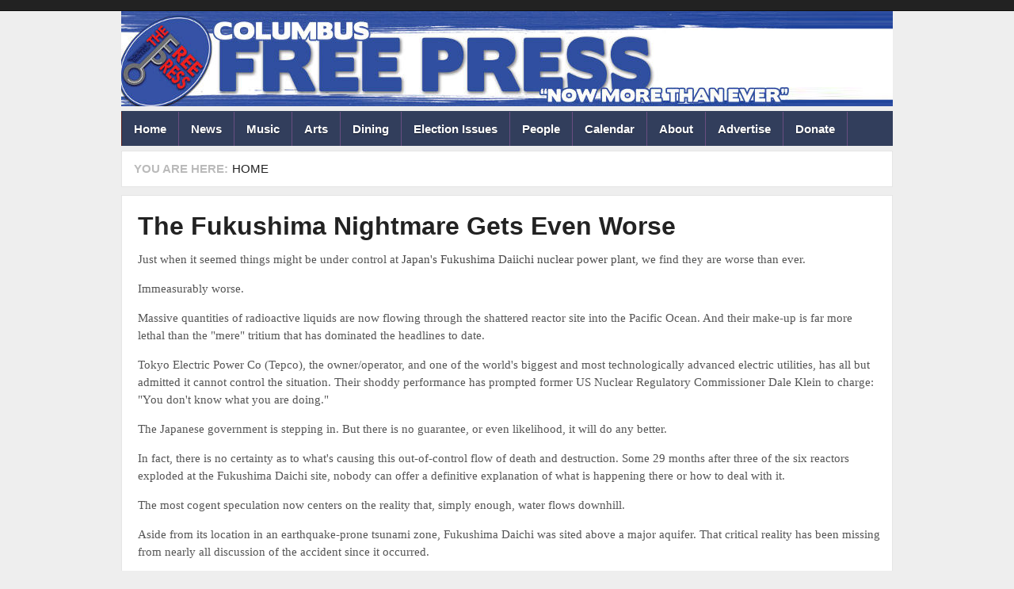

--- FILE ---
content_type: text/html; charset=utf-8
request_url: https://columbusfreepress.com/article/fukushima-nightmare-gets-even-worse-0
body_size: 9251
content:
<!DOCTYPE html PUBLIC "-//W3C//DTD XHTML+RDFa 1.0//EN" "http://www.w3.org/TR/xhtml1/DTD/xhtml-rdf-1.dtd">
<html  xmlns="http://www.w3.org/1999/xhtml" xmlns:og="http://opengraphprotocol.org/schema/" xml:lang="en" lang="en" dir="ltr">
  <head>
    <!-- META FOR IOS & HANDHELD -->
    <meta name="viewport" content="width=device-width, initial-scale=1.0, maximum-scale=1.0, user-scalable=yes"/>
    <meta name="HandheldFriendly" content="true" />
    <meta name="apple-touch-fullscreen" content="YES" />
    <meta http-equiv="Content-Type" content="text/html; charset=utf-8" />
<link rel="shortcut icon" href="https://columbusfreepress.com/sites/default/files/cbusfavicon.jpg" type="image/jpeg" />
<meta name="generator" content="Drupal 7 (https://www.drupal.org)" />
<link rel="canonical" href="https://columbusfreepress.com/article/fukushima-nightmare-gets-even-worse-0" />
<link rel="shortlink" href="https://columbusfreepress.com/node/18709" />
<meta property="og:site_name" content="ColumbusFreePress.com" />
<meta property="og:type" content="article" />
<meta property="og:url" content="https://columbusfreepress.com/article/fukushima-nightmare-gets-even-worse-0" />
<meta property="og:title" content="The Fukushima Nightmare Gets Even Worse" />
<meta name="twitter:card" content="summary" />
<meta name="twitter:title" content="The Fukushima Nightmare Gets Even Worse" />
    <title>The Fukushima Nightmare Gets Even Worse | ColumbusFreePress.com</title>
    <link type="text/css" rel="stylesheet" href="https://columbusfreepress.com/sites/default/files/css/css_G8UiL8W4VsmbxQlCce0YboItibPU3Yh891VRMDWtZns.css" media="all" />
<link type="text/css" rel="stylesheet" href="https://columbusfreepress.com/sites/default/files/css/css_MkHNTejo69z2fVmNOUJKgBTwKTB49fpAVBxfZ2i7QNc.css" media="all" />
<link type="text/css" rel="stylesheet" href="https://columbusfreepress.com/sites/default/files/css/css_I8tD_TWb4yyJJmgeHTf0ezbqjCRkn_4kHY4VK0hLSNA.css" media="all" />
<link type="text/css" rel="stylesheet" href="https://columbusfreepress.com/sites/default/files/css/css_n9VDTXeDW8rqKrfHYOMdqM1jtjTGVd9Qt5P876k70Rc.css" media="all" />
<link type="text/css" rel="stylesheet" href="https://columbusfreepress.com/sites/default/files/css/css_KKw0S-9WjejkYs80tp0BcGRHdNASoaaIc5hyYvca5ng.css" media="only screen" />
<link type="text/css" rel="stylesheet" href="https://columbusfreepress.com/sites/default/files/css/css_uO8jFMBKGI8cKwyuAkvOrsq-LqkM0I2KQQHSbo2SqIQ.css" media="print" />
<link type="text/css" rel="stylesheet" href="https://columbusfreepress.com/sites/default/files/css/css_Qme-CXS2FdP84XilGCM7jK906Dx1GBYlk-PoPt-GIgA.css" media="only screen and (min-width: 720px) and (max-width: 1049px)" />
<link type="text/css" rel="stylesheet" href="https://columbusfreepress.com/sites/default/files/css/css_KOSaj4xTJRJuU67U_sLfETCFazufFKNrbEfPxqzNjW0.css" media="only screen and (min-width: 720px) and (max-width: 959px)" />
<link type="text/css" rel="stylesheet" href="https://columbusfreepress.com/sites/default/files/css/css_fc-sVQowfGcGMUMiMVFTJZn-sFbZIqQlj145Tivxito.css" media="only screen and (max-width:719px)" />
<link type="text/css" rel="stylesheet" href="https://columbusfreepress.com/sites/default/files/css/css_kRHJxmEOPTVDTY-9cl4T3UFo0m-HzYNNxNrr27DZO9Q.css" media="only screen and (max-width:479px)" />
<link type="text/css" rel="stylesheet" href="https://columbusfreepress.com/sites/default/files/css/css_Q6HkNN8ed0An3u9UCONqVZj64hl9Y5eLzp_nabx_XAE.css" media="all" />

<!--[if IE 7]>
<link type="text/css" rel="stylesheet" href="https://columbusfreepress.com/sites/default/files/css/css_rbrILP5y9BR82PfQWqcnreZMc60OgCzu-iZ9ah34MAU.css" media="all" />
<![endif]-->

<!--[if IE]>
<link type="text/css" rel="stylesheet" href="https://columbusfreepress.com/sites/default/files/css/css_AJR0nz3oJk5kpHenAIOTJsmY4dmfuV64jNfcxKKCUYE.css" media="all" />
<![endif]-->

<!--[if IE 8]>
<link type="text/css" rel="stylesheet" href="https://columbusfreepress.com/sites/default/files/css/css_D4z1FzUGPuwtlXY9ZOtvaEvWZKuSoXxUZ6_cyjpGdJc.css" media="all" />
<![endif]-->

<!--[if IE 9]>
<link type="text/css" rel="stylesheet" href="https://columbusfreepress.com/sites/default/files/css/css_BPOmXeizPbMfw0WDgfTMJNuSVemBPI4zj97xzpgOaZ4.css" media="all" />
<![endif]-->
<link type="text/css" rel="stylesheet" href="https://columbusfreepress.com/sites/default/files/css/css_RhtEkCcoLvf_QLVKZdknuu_hvt-8hXBg7GRy3hAGewo.css" media="all" />
    <script type="text/javascript" src="https://columbusfreepress.com/sites/default/files/js/js_pHiOIKpLHB0PDhuM3T3dhliMrGb14ad6TX085eKQIl0.js"></script>
<script type="text/javascript" src="//code.jquery.com/jquery-1.12.4.min.js"></script>
<script type="text/javascript">
<!--//--><![CDATA[//><!--
window.jQuery || document.write("<script src='/sites/all/modules/jquery_update/replace/jquery/1.12/jquery.min.js'>\x3C/script>")
//--><!]]>
</script>
<script type="text/javascript" src="https://columbusfreepress.com/sites/default/files/js/js_GOikDsJOX04Aww72M-XK1hkq4qiL_1XgGsRdkL0XlDo.js"></script>
<script type="text/javascript" src="https://columbusfreepress.com/sites/default/files/js/js_BNTrKgBh6MYCJe4IdxM4vFPMVd3dgTYGgXhmVa08Zd8.js"></script>
<script type="text/javascript" src="https://columbusfreepress.com/sites/default/files/js/js_TIgRJDxHFF3MuL9rRtHbON80tHh3tiK3Wo8oOS6AJwA.js"></script>
<script type="text/javascript">
<!--//--><![CDATA[//><!--
window.CKEDITOR_BASEPATH = '/sites/all/libraries/ckeditor/'
//--><!]]>
</script>
<script type="text/javascript" src="https://columbusfreepress.com/sites/default/files/js/js_i9-mZxF1wrIj_pHo8CcygMfG3cz35Mlm6odAjzL19fk.js"></script>
<script type="text/javascript">
<!--//--><![CDATA[//><!--
var _paq = _paq || [];(function(){var u=(("https:" == document.location.protocol) ? "https://logs.freepress.org/" : "http://logs.freepress.org/");_paq.push(["setSiteId", "2"]);_paq.push(["setTrackerUrl", u+"matomo.php"]);_paq.push(["setDoNotTrack", 1]);_paq.push(["trackPageView"]);_paq.push(["setIgnoreClasses", ["no-tracking","colorbox"]]);_paq.push(["enableLinkTracking"]);var d=document,g=d.createElement("script"),s=d.getElementsByTagName("script")[0];g.type="text/javascript";g.defer=true;g.async=true;g.src="https://columbusfreepress.com/sites/default/files/matomo/matomo.js?sxiimh";s.parentNode.insertBefore(g,s);})();
//--><!]]>
</script>
<script type="text/javascript">
<!--//--><![CDATA[//><!--

	(function ($) {
	  if (Drupal.Nucleus == undefined) {
		Drupal.Nucleus = {};
	  }
	  Drupal.behaviors.skinMenuAction = {
		attach: function (context) {
		  jQuery(".change-skin-button").click(function() {
			parts = this.href.split("/");
			style = parts[parts.length - 1];
			jQuery.cookie("nucleus_skin", style, {path: "/"});
			window.location.reload();
			return false;
		  });
		}
	  }
	})(jQuery);
  
//--><!]]>
</script>
<script type="text/javascript" src="https://columbusfreepress.com/sites/default/files/js/js_D2muZPXDokeWvGrlbHyiRLoRUtE1lf4d2zX6k9QJC4U.js"></script>
<script type="text/javascript" src="https://columbusfreepress.com/sites/default/files/js/js_KPmDZKQCPkAoTif5gCI_Xs7v1rC7XBoRQArIR7jFXYE.js"></script>
<script type="text/javascript">
<!--//--><![CDATA[//><!--
jQuery.extend(Drupal.settings, {"basePath":"\/","pathPrefix":"","setHasJsCookie":0,"ajaxPageState":{"theme":"cbusfreepress","theme_token":"BqYowIV8sh0X3ncSdr5JxfztSLatgQFVeQRBaVFd4nc","js":{"profiles\/openpublish\/libraries\/photoswipe\/lib\/klass.min.js":1,"\/\/code.jquery.com\/jquery-1.12.4.min.js":1,"0":1,"misc\/jquery-extend-3.4.0.js":1,"misc\/jquery-html-prefilter-3.5.0-backport.js":1,"misc\/jquery.once.js":1,"misc\/drupal.js":1,"sites\/all\/modules\/jquery_update\/js\/jquery_browser.js":1,"sites\/all\/modules\/google_cse\/google_cse.js":1,"sites\/all\/modules\/simpleads\/simpleads.js":1,"sites\/all\/libraries\/colorbox\/jquery.colorbox-min.js":1,"sites\/all\/modules\/colorbox\/js\/colorbox.js":1,"sites\/all\/modules\/colorbox\/styles\/default\/colorbox_style.js":1,"sites\/all\/modules\/colorbox\/js\/colorbox_load.js":1,"sites\/all\/modules\/custom_search\/js\/custom_search.js":1,"sites\/all\/modules\/responsive_menus\/styles\/responsive_menus_simple\/js\/responsive_menus_simple.js":1,"1":1,"sites\/all\/modules\/matomo\/matomo.js":1,"2":1,"3":1,"sites\/all\/modules\/field_group\/field_group.js":1,"profiles\/openpublish\/libraries\/photoswipe\/code.photoswipe-3.0.5.js":1,"profiles\/openpublish\/modules\/features\/openpublish_media\/js\/photo-gallery.js":1,"sites\/all\/libraries\/superfish\/jquery.hoverIntent.minified.js":1,"sites\/all\/libraries\/superfish\/sfsmallscreen.js":1,"sites\/all\/libraries\/superfish\/supposition.js":1,"sites\/all\/libraries\/superfish\/superfish.js":1,"sites\/all\/libraries\/superfish\/supersubs.js":1,"sites\/all\/modules\/superfish\/superfish.js":1,"sites\/all\/themes\/nucleus\/nucleus\/js\/jquery.cookie.js":1,"sites\/all\/themes\/cbusfreepress\/js\/jquery.matchHeights.min.js":1,"sites\/all\/themes\/cbusfreepress\/js\/jquery.smooth-scroll.js":1,"sites\/all\/themes\/cbusfreepress\/js\/tb_nex.js":1,"sites\/all\/themes\/cbusfreepress\/js\/tb_responsive.js":1,"sites\/all\/themes\/cbusfreepress\/js\/tb.plugins.js":1,"sites\/all\/themes\/cbusfreepress\/js\/jquery.masonry.min.js":1,"sites\/all\/themes\/cbusfreepress\/js\/piwik.js":1},"css":{"modules\/system\/system.base.css":1,"modules\/system\/system.menus.css":1,"modules\/system\/system.messages.css":1,"modules\/system\/system.theme.css":1,"sites\/all\/themes\/nucleus\/nucleus\/css\/base.css":1,"sites\/all\/modules\/domain\/domain_nav\/domain_nav.css":1,"modules\/field\/theme\/field.css":1,"sites\/all\/modules\/google_cse\/google_cse.css":1,"modules\/node\/node.css":1,"modules\/search\/search.css":1,"sites\/all\/modules\/simpleads\/simpleads.css":1,"modules\/user\/user.css":1,"sites\/all\/modules\/views\/css\/views.css":1,"sites\/all\/modules\/colorbox\/styles\/default\/colorbox_style.css":1,"sites\/all\/modules\/ctools\/css\/ctools.css":1,"sites\/all\/modules\/panels\/css\/panels.css":1,"sites\/all\/modules\/responsive_menus\/styles\/responsive_menus_simple\/css\/responsive_menus_simple.css":1,"sites\/all\/themes\/cbusfreepress\/css\/views.css":1,"profiles\/openpublish\/libraries\/photoswipe\/photoswipe.css":1,"sites\/all\/libraries\/superfish\/css\/superfish.css":1,"sites\/all\/themes\/nucleus\/nucleus\/css\/messages.css":1,"sites\/all\/themes\/cbusfreepress\/css\/html-elements.css":1,"sites\/all\/themes\/cbusfreepress\/css\/forms.css":1,"sites\/all\/themes\/cbusfreepress\/css\/page.css":1,"sites\/all\/themes\/cbusfreepress\/css\/articles.css":1,"sites\/all\/themes\/cbusfreepress\/css\/comments.css":1,"sites\/all\/themes\/cbusfreepress\/css\/forum.css":1,"sites\/all\/themes\/cbusfreepress\/css\/fields.css":1,"sites\/all\/themes\/cbusfreepress\/css\/blocks.css":1,"sites\/all\/themes\/cbusfreepress\/css\/navigation.css":1,"sites\/all\/themes\/cbusfreepress\/css\/fonts.css":1,"sites\/all\/themes\/cbusfreepress\/css\/typo.css":1,"sites\/all\/themes\/cbusfreepress\/css\/layout.css":1,"sites\/all\/themes\/cbusfreepress\/css\/scrollbar.css":1,"sites\/all\/themes\/cbusfreepress\/css\/css3.css":1,"sites\/all\/themes\/nucleus\/nucleus\/css\/responsive\/responsive.css":1,"sites\/all\/themes\/cbusfreepress\/css\/print.css":1,"sites\/all\/themes\/cbusfreepress\/css\/screens\/tablet.css":1,"sites\/all\/themes\/cbusfreepress\/css\/screens\/tablet-vertical.css":1,"sites\/all\/themes\/cbusfreepress\/css\/screens\/mobile.css":1,"sites\/all\/themes\/cbusfreepress\/css\/screens\/mobile-vertical.css":1,"sites\/all\/themes\/cbusfreepress\/css\/superfish\/nex.css":1,"sites\/all\/themes\/nucleus\/nucleus\/css\/ie7.css":1,"sites\/all\/themes\/nucleus\/nucleus\/css\/ie.css":1,"sites\/all\/themes\/cbusfreepress\/css\/ie.css":1,"sites\/all\/themes\/cbusfreepress\/css\/ie8.css":1,"sites\/all\/themes\/cbusfreepress\/css\/ie9.css":1,"public:\/\/nucleus\/grid-fixed-24-984px.css":1}},"colorbox":{"opacity":"0.85","current":"{current} of {total}","previous":"\u00ab Prev","next":"Next \u00bb","close":"Close","maxWidth":"98%","maxHeight":"98%","fixed":true,"mobiledetect":true,"mobiledevicewidth":"480px","file_public_path":"\/sites\/default\/files","specificPagesDefaultValue":"admin*\nimagebrowser*\nimg_assist*\nimce*\nnode\/add\/*\nnode\/*\/edit\nprint\/*\nprintpdf\/*\nsystem\/ajax\nsystem\/ajax\/*"},"googleCSE":{"cx":"004902332435372641337:igqqnp64f5s","resultsWidth":600,"domain":"www.google.com","showWaterMark":true},"jcarousel":{"ajaxPath":"\/jcarousel\/ajax\/views"},"custom_search":{"form_target":"_self","solr":0},"profile":"openpublish","profile_version":"7.x-1.0-beta10","responsive_menus":[{"toggler_text":"\u2630 Menu","selectors":[".main-menu",".block-thecolumbusfreepress-com"],"media_size":"768","media_unit":"px","absolute":"1","remove_attributes":"1","responsive_menus_style":"responsive_menus_simple"}],"matomo":{"trackMailto":1,"trackColorbox":1},"superfish":{"2":{"id":"2","sf":{"animation":{"opacity":"show","height":"show"},"speed":"\u0027fast\u0027","autoArrows":true,"dropShadows":true,"disableHI":false},"plugins":{"smallscreen":{"mode":"window_width","addSelected":false,"menuClasses":false,"hyperlinkClasses":false,"title":"ColumbusFreepress.com"},"supposition":true,"bgiframe":false,"supersubs":{"minWidth":"12","maxWidth":"27","extraWidth":1}}}},"field_group":{"fieldset":"full"}});
//--><!]]>
</script>
  </head>

  <body class="html not-front not-logged-in no-sidebars page-node page-node- page-node-18709 node-type-openpublish-article domain-columbusfreepress-eutectoid-com cbusfreepress fixed-grid grid-24-based bf-a fs-small">
    <div id="skip-link"><a href="#main-content" class="element-invisible element-focusable">Skip to main content</a></div>
        
<div id="page" class="page-default  page-article">
  <a name="Top" id="Top"></a>
      <!-- TOP PANEL -->
    <div id="headeline-wrapper" class="wrapper clearfix">
      <div class="container grid-24">
        <div class="grid-inner clearfix">
          <div id="headeline" class="clearfix">		
              <div class="region region-headeline">
    <p class="tb-day"><?php echo date("d F Y")?></p>  </div>
          </div>
        </div>
      </div>
    </div>
    <!-- TOP PANEL -->
    <!-- HEADER -->
  <div id="header-wrapper" class="wrapper clearfix">
    <div class="container grid-24">
      <div class="grid-inner clearfix">
        <div id="header" class="clearfix">

                      <a href="/" title="Home" id="logo">
              <img src="https://columbusfreepress.com/sites/default/files/free-press-header.jpg" alt="Home" />
            </a>
          
          
                  </div>
      </div>
    </div>
  </div>
  <!-- /#HEADER -->

      <!-- MAIN NAV -->
    <div id="menu-bar-wrapper" class="wrapper clearfix">            
      <div class="container grid-24">
        <div class="grid-inner clearfix">
          <div id="menu-bar-inner">
            <a class="tb-main-menu-button responsive-menu-button" href="javascript:void(0);" title="Navigation Icon"></a>
            <div id="menu-bar-responsive">
                <div class="region region-menu-bar">
    <div id="block-superfish-2" class="block block-superfish">
  <div class="block-inner clearfix">
    
          <h2 class="block-title element-invisible">ColumbusFreepress.com</h2>
    
    
    <div class="block-content clearfix">
      <ul id="superfish-2" class="menu sf-menu sf-thecolumbusfreepress-com sf-horizontal sf-style-nex sf-total-items-11 sf-parent-items-0 sf-single-items-11"><li id="menu-1673-2" class="first odd sf-item-1 sf-depth-1 sf-no-children"><a href="/" title="" class="sf-depth-1">Home</a></li><li id="menu-1124-2" class="middle even sf-item-2 sf-depth-1 sf-no-children"><a href="/columbus-freepress-sections/news" title="" class="sf-depth-1">News</a></li><li id="menu-1123-2" class="middle odd sf-item-3 sf-depth-1 sf-no-children"><a href="/columbus-freepress-sections/music" title="" class="sf-depth-1">Music</a></li><li id="menu-1119-2" class="middle even sf-item-4 sf-depth-1 sf-no-children"><a href="/columbus-freepress-sections/arts" title="" class="sf-depth-1">Arts</a></li><li id="menu-1120-2" class="middle odd sf-item-5 sf-depth-1 sf-no-children"><a href="/columbus-freepress-sections/dining" title="" class="sf-depth-1">Dining</a></li><li id="menu-3372-2" class="middle even sf-item-6 sf-depth-1 sf-no-children"><a href="/departments/election-issues" title="" class="sf-depth-1">Election Issues</a></li><li id="menu-1125-2" class="middle odd sf-item-7 sf-depth-1 sf-no-children"><a href="/columbus-freepress-sections/people" title="" class="sf-depth-1">People</a></li><li id="menu-2368-2" class="middle even sf-item-8 sf-depth-1 sf-no-children"><a href="/calendar" title="" class="sf-depth-1">Calendar</a></li><li id="menu-1131-2" class="middle odd sf-item-9 sf-depth-1 sf-no-children"><a href="/about-columbus-freepress" title="" class="sf-depth-1">About</a></li><li id="menu-1672-2" class="middle even sf-item-10 sf-depth-1 sf-no-children"><a href="/advertise" title="Advertise with Us" class="sf-depth-1">Advertise</a></li><li id="menu-23121-2" class="last odd sf-item-11 sf-depth-1 sf-no-children"><a href="http://freepress.org/donate" title="" class="sf-depth-1">Donate</a></li></ul>    </div>
  </div>
</div>
  </div>
            </div>
            <div class="clearfix"></div>
          </div>
        </div>
      </div>
    </div>
    <!-- /#MAIN NAV -->
    
      
  


      <div id="breadcrumb-wrapper" class="wrapper clearfix">
      <div class="container grid-24">
        <div class="grid-inner clearfix">
          <div class="breadcrumbs">
            <h2 class="element-invisible">You are here:</h2><ol id="crumbs"><li class="crumb crumb-home"><a href="/">Home</a></li></ol>            <div class="clearfix"></div>
          </div>
        </div>
      </div>
    </div>
          <div id="main-wrapper" class="wrapper clearfix">
    <div class="container grid-24 clearfix">
      <div class="group-cols-1 group-24 grid grid-24">
                  <!-- MAIN CONTENT -->
          <div id="main-content" class="grid grid-24 section">
            <div class="grid-inner clearfix">
              <div class="grid-inner2 clearfix">
                               

                                  
                <div id="content">	
                                        <div class="region region-content">
    <div id="block-system-main" class="block-system">
  <div class="block-inner clearfix">
    
    
    
    <div class="block-content clearfix">
      <div id="node-18709" class="node node-openpublish-article node-odd node-full" about="/article/fukushima-nightmare-gets-even-worse-0" typeof="rNews:Article schema:NewsArticle">
	<div class="node-inner">
	  	  		<div class="header node-header">
		  		  			<h2 class="node-title">
			  <a href="/article/fukushima-nightmare-gets-even-worse-0">The Fukushima Nightmare Gets Even Worse</a>
			</h2>
		  		  <span property="schema:name" content="The Fukushima Nightmare Gets Even Worse" class="rdf-meta element-hidden"></span>		</div>
	  	
	  <div class="node-content">
		<div class="section field field-name-field-op-author field-type-node-reference field-label-hidden"><div class="field-items"><div class="field-item odd" rel="schema:creator rnews:creator"><div class="view view-openpublish-related-content view-id-openpublish_related_content view-display-id-block_1 view-dom-id-33c243d0fa46ff7aa8a39575fbb0188a">
        
  
  
  
  
  
  
  
  
</div></div></div></div><div class="section field field-name-body field-type-text-with-summary field-label-hidden"><div class="field-items"><div class="field-item odd" property="rnews:articlebody schema:articleBody"><p>
<style type="text/css">
<!--/*--><![CDATA[/* ><!--*/

H2 { margin-bottom: 0.08in; }H2.cjk { font-family: "SimSun"; }H2.ctl { font-family: "Mangal"; }P { margin-bottom: 0.08in; }A:link {  }
/*--><!]]>*/
</style>
</p><p align="LEFT" style="margin-bottom: 0in; border: none; padding: 0in; line-height: 140%"><font color="#555555"><font face="Times New Roman, serif"><font size="3" style="font-size: 11pt">Just when it seemed things might be under control at </font></font></font><font face="Times New Roman, serif">Japan's </font><em><font face="Times New Roman, serif"><span style="font-style: normal">Fukushima</span></font></em><font face="Times New Roman, serif"><span style="font-style: normal"> </span></font><font face="Times New Roman, serif">Daiichi nuclear power plant,</font><font color="#555555"><font face="Times New Roman, serif"><font size="3" style="font-size: 11pt"> we find they are worse than ever.</font></font></font></p><p align="LEFT" style="margin-bottom: 0in; border: none; padding: 0in; line-height: 140%"><font color="#555555"><font face="Times New Roman, serif"><font size="3" style="font-size: 11pt">Immeasurably worse.</font></font></font></p><p align="LEFT" style="margin-bottom: 0in; border: none; padding: 0in; line-height: 140%"><font color="#555555"><font face="Times New Roman, serif"><font size="3" style="font-size: 11pt">Massive quantities of radioactive liquids are now flowing through the shattered reactor site into the Pacific Ocean. And their make-up is far more lethal than the "mere" tritium that has dominated the headlines to date.</font></font></font></p><p align="LEFT" style="margin-bottom: 0in; border: none; padding: 0in; line-height: 140%"><font color="#555555"><font face="Times New Roman, serif"><font size="3" style="font-size: 11pt">Tokyo Electric Power Co (Tepco), the owner/operator, and one of the world's biggest and most technologically advanced electric utilities, has all but admitted it cannot control the situation. Their shoddy performance has prompted former US Nuclear Regulatory Commissioner Dale Klein to charge: "You don't know what you are doing."</font></font></font></p><p align="LEFT" style="margin-bottom: 0in; border: none; padding: 0in; line-height: 140%"><font color="#555555"><font face="Times New Roman, serif"><font size="3" style="font-size: 11pt">The Japanese government is stepping in. But there is no guarantee, or even likelihood, it will do any better.</font></font></font></p><p align="LEFT" style="margin-bottom: 0in; border: none; padding: 0in; line-height: 140%"><font color="#555555"><font face="Times New Roman, serif"><font size="3" style="font-size: 11pt">In fact, there is no certainty as to what's causing this out-of-control flow of death and destruction. Some 29 months after three of the six reactors exploded at the Fukushima Daichi site, nobody can offer a definitive explanation of what is happening there or how to deal with it.</font></font></font></p><p align="LEFT" style="margin-bottom: 0in; border: none; padding: 0in; line-height: 140%"><font color="#555555"><font face="Times New Roman, serif"><font size="3" style="font-size: 11pt">The most cogent speculation now centers on the reality that, simply enough, water flows downhill.</font></font></font></p><p align="LEFT" style="margin-bottom: 0in; border: none; padding: 0in; line-height: 140%"><font color="#555555"><font face="Times New Roman, serif"><font size="3" style="font-size: 11pt">Aside from its location in an earthquake-prone tsunami zone, Fukushima Daichi was sited above a major aquifer. That critical reality has been missing from nearly all discussion of the accident since it occurred.</font></font></font></p><p align="LEFT" style="margin-bottom: 0in; border: none; padding: 0in; line-height: 140%"><font color="#555555"><font face="Times New Roman, serif"><font size="3" style="font-size: 11pt">There can be little doubt at this point that the water in that underground lake has been thoroughly contaminated.</font></font></font></p><p align="LEFT" style="margin-bottom: 0in; border: none; padding: 0in; line-height: 140%"><font color="#555555"><font face="Times New Roman, serif"><font size="3" style="font-size: 11pt">In the wake of the March 11, 2011 disaster, Tepco led the public to believe that it had largely contained the flow of contaminated water into the Pacific. But now it admits that not only was that a lie, but that the quantities of water involved, apparently some 400,000 gallons per day, are very large.</font></font></font></p><p align="LEFT" style="margin-bottom: 0in; border: none; padding: 0in; line-height: 140%"><font color="#555555"><font face="Times New Roman, serif"><font size="3" style="font-size: 11pt">Some of that water may be flowing from the aquifer. Much of it also, simply enough, flows down Japan's steep hillsides, through the site and into the sea.</font></font></font></p><p align="LEFT" style="margin-bottom: 0in; border: none; padding: 0in; line-height: 140%"><font color="#555555"><font face="Times New Roman, serif"><font size="3" style="font-size: 11pt">Until now the utility and regulatory authorities have assured an anxious planet that the contaminants in the water have been primarily tritium. Tritium is a relatively simple isotope with a 12.3-year half-life. Its health effects can be substantial, but its atomic simplicity has been used to proliferate the illusion that it's not much to worry about.</font></font></font></p><p align="LEFT" style="margin-bottom: 0in; border: none; padding: 0in; line-height: 140%"><font color="#555555"><font face="Times New Roman, serif"><font size="3" style="font-size: 11pt">Reports now indicate the outflow at Fukushima also includes substantial quantities of radioactive iodine, cesium and strontium. That, in turn, indicates there is probably more we haven't yet heard about.</font></font></font></p><p align="LEFT" style="margin-bottom: 0in; border: none; padding: 0in; line-height: 140%"><font color="#555555"><font face="Times New Roman, serif"><font size="3" style="font-size: 11pt">This is very bad news.</font></font></font></p><p align="LEFT" style="margin-bottom: 0in; border: none; padding: 0in; line-height: 140%"><font color="#555555"><font face="Times New Roman, serif"><font size="3" style="font-size: 11pt">Iodine-131, for example, can be ingested into the thyroid, where it emits beta particles (electrons) that damage tissue. A plague of damaged thyroids has already been reported among as many as 40% of the children in the Fukushima area. That percentage can only go higher. In developing youngsters, it can stunt both physical and mental growth. Among adults it causes a very wide range of ancillary ailments, including cancer.</font></font></font></p><p align="LEFT" style="margin-bottom: 0in; border: none; padding: 0in; line-height: 140%"><font color="#555555"><font face="Times New Roman, serif"><font size="3" style="font-size: 11pt">Cesium-137 from Fukushima has been found in fish caught as far away as California. It spreads throughout the body, but tends to accumulate in the muscles. Strontium-90's half-life is around 29 years. It mimics calcium and goes to our bones.</font></font></font></p><p align="LEFT" style="margin-bottom: 0in; border: none; padding: 0in; line-height: 140%"><font color="#555555"><font face="Times New Roman, serif"><font size="3" style="font-size: 11pt">That these are among the isotopes being dumped into the Pacific is the worst news to come from Japan since Hiroshima and Nagasaki, whose bombings occurred 68 years ago this week, and whose fallout has been vastly exceeded at Fukushima.</font></font></font></p><p align="LEFT" style="margin-bottom: 0in; border: none; padding: 0in; line-height: 140%"><font color="#555555"><font face="Times New Roman, serif"><font size="3" style="font-size: 11pt">Indeed, Japanese experts have already estimated Fukushima's fallout at 20-30 times as high as the 1945 bombings. This latest revelation will send that number soaring.</font></font></font></p><p align="LEFT" style="margin-bottom: 0in; border: none; padding: 0in; line-height: 140%"><font color="#555555"><font face="Times New Roman, serif"><font size="3" style="font-size: 11pt">The dominant reality is this: there is absolutely no indication how or when this lethal outflow will stop. Thus far Tepco has built scores of tanks on the site to contain whatever contaminated water they can capture. But they by no means are getting all of it, and they are running out of space. Some of the tanks, of course, have already sprung leaks.</font></font></font></p><p align="LEFT" style="margin-bottom: 0in; border: none; padding: 0in; line-height: 140%"><font color="#555555"><font face="Times New Roman, serif"><font size="3" style="font-size: 11pt">There is no clear idea whether this outflow is accelerating. Tepco has injected chemicals into the ground meant to harden and form a wall between the reactors and the sea. There's also a surreal discussion of super-cooling a part of the site to conjure up a wall of ice.</font></font></font></p><p align="LEFT" style="margin-bottom: 0in; border: none; padding: 0in; line-height: 140%"><font color="#555555"><font face="Times New Roman, serif"><font size="3" style="font-size: 11pt">But water has a way of flowing around such feeble devices.</font></font></font></p><p align="LEFT" style="margin-bottom: 0in; border: none; padding: 0in; line-height: 140%"><font color="#555555"><font face="Times New Roman, serif"><font size="3" style="font-size: 11pt">We may yet hear that this massive outflow is a temporary phenomenon, but that's not likely.</font></font></font></p><p align="LEFT" style="margin-bottom: 0in; border: none; padding: 0in; line-height: 140%"><font color="#555555"><font face="Times New Roman, serif"><font size="3" style="font-size: 11pt">The dire reality is that the site is still unpredictably radioactive. It remains unclear what has happened to the melted cores of the three exploded reactors. The recent appearance of a steam plume has raised the spectre that fission may still be occurring somewhere in the area.</font></font></font></p><p align="LEFT" style="margin-bottom: 0in; border: none; padding: 0in; line-height: 140%"><font color="#555555"><font face="Times New Roman, serif"><font size="3" style="font-size: 11pt">It is also unclear what will happen to the hundreds of tons of spent fuel perched precariously in a pool 100 feet in the air above Unit Four. Sustaining that cooling system until the rods can be removed, and it's unclear when that will happen, is a major challenge. Should the inevitable earthquake come before that's done, and should those rods go crashing to the ground where they and their zirconium cladding could ignite in the open air, the consequences could only be described as apocalyptic.</font></font></font></p><p align="LEFT" style="margin-bottom: 0in; border: none; padding: 0in; line-height: 140%"><font color="#555555"><font face="Times New Roman, serif"><font size="3" style="font-size: 11pt">Through it all, Japan's new pro-nuclear administration has been talking of re-starting the 48 reactors that remain shut since Fukushima. Tepco has been among the utilities pushing to resume operations at its other plants. In the US, there is talk of atomic reactors somehow solving the global warming crisis.</font></font></font></p><p align="LEFT" style="margin-bottom: 0in; border: none; padding: 0in; line-height: 140%"><font color="#555555"><font face="Times New Roman, serif"><font size="3" style="font-size: 11pt">But what we now know all too well at Fukushima is that the world's worst atomic catastrophe is very far from over. The only thing predictable is that worse news will come. And that when it does, our increasingly fragile planet will be further irradiated, at immeasurable cost to us all.</font></font></font></p><p style="margin-bottom: 0in"> </p></div></div></div><span rel="schema:url" resource="/article/fukushima-nightmare-gets-even-worse-0" class="rdf-meta element-hidden"></span><span property="schema:name" content="The Fukushima Nightmare Gets Even Worse" class="rdf-meta element-hidden"></span>	  </div>

	  
	  	</div>
</div>
    </div>
  </div>
</div>
  </div>
                                  </div>

                              </div>
            </div>
                          <!-- Mass Bottom -->
              <div id="mass_bottom-wrapper" class="wrapper">
                <div id="mass_bottom-inner">
                    <div class="region region-mass-bottom">
    <div id="block-views-related-article-block-1" class="block block-views">
  <div class="block-inner clearfix">
    
          <h2 class="block-title">More Artices to Read</h2>
    
    
    <div class="block-content clearfix">
      <div class="view view-related-article view-id-related_article view-display-id-block_1 view-dom-id-7bbdf0d7174368a5bf7b46809e6d8fcc">
        
  
  
      <div class="view-content">
      <div class="views-view-grid cols-3 view-rows-1">
      <div class="views-row row-1 row-first row-last">
                        <div class="grid views-col col-1 col-first related-articles">
            <div class="grid-inner col-inner clearfix">
                
  <div class="views-field views-field-field-op-main-image">        <div class="field-content"><a href="/article/shooting-lipp-ice-and-cpb-strike-again"><img typeof="foaf:Image" src="https://columbusfreepress.com/sites/default/files/styles/related_article_images/public/main/articles/Lipp64.png?itok=guYDUVPr" alt="Dave Lippman and sign about Alex Pretti" /></a></div>  </div>  
  <div class="views-field views-field-title">        <span class="field-content"><a href="/article/shooting-lipp-ice-and-cpb-strike-again">Shooting from the Lipp: ICE and CPB strike again</a></span>  </div>            </div>
          </div>
                                <div class="grid views-col col-2 related-articles">
            <div class="grid-inner col-inner clearfix">
                
  <div class="views-field views-field-field-op-main-image">        <div class="field-content"><a href="/article/when-history-stops-asking-questions"><img typeof="foaf:Image" src="https://columbusfreepress.com/sites/default/files/styles/related_article_images/public/main/articles/Pretti.png?itok=wcE7dwU7" alt="Alex Pretti" /></a></div>  </div>  
  <div class="views-field views-field-title">        <span class="field-content"><a href="/article/when-history-stops-asking-questions">When History Stops Asking Questions</a></span>  </div>            </div>
          </div>
                                <div class="grid views-col col-3 col-last related-articles">
            <div class="grid-inner col-inner clearfix">
                
  <div class="views-field views-field-field-op-main-image">        <div class="field-content"><a href="http://freepress.org/article/ice-murders-alex-pretti"><img typeof="foaf:Image" src="https://columbusfreepress.com/sites/default/files/styles/related_article_images/public/main/articles/Screenshot%20%281083%29.png?itok=NziN7P04" alt="Video from protest" /></a></div>  </div>  
  <div class="views-field views-field-title">        <span class="field-content"><a href="http://freepress.org/article/ice-murders-alex-pretti">ICE murders Alex Pretti</a></span>  </div>            </div>
          </div>
                  </div>
  </div>
    </div>
  
  
  
  
  
  
</div>    </div>
  </div>
</div>
  </div>
                </div>
              </div>
              <!-- /#Mass Bottom -->
                      </div>
          <!-- /#MAIN CONTENT -->
                      </div>
      
    </div>
  </div>
      </div>
      </body>
</html>


--- FILE ---
content_type: text/css
request_url: https://columbusfreepress.com/sites/default/files/css/css_n9VDTXeDW8rqKrfHYOMdqM1jtjTGVd9Qt5P876k70Rc.css
body_size: 17151
content:
div.messages{margin:10px 0;}#block-system-help{background:url(/sites/all/themes/nucleus/nucleus/css/images/help.png) no-repeat 17px 22px #f2f2f2;border:none;margin:6px 0;padding:10px 10px 10px 50px;}#block-system-help code,div.messages code{font-weight:700;}div.help p:last-child,div.help ul:last-child{margin-bottom:0;}.block-region{background-color:#f7f7f7;border:2px dashed #ddd;clear:both;color:#666;font-family:Consolas,"Courier News",monospace;font-size:1.077em;font-weight:400;margin-bottom:10px;margin-top:5px;padding:3px 6px 1px;}div#acquia-agent-no-search{margin:8px 0;padding-left:3em !important;}a.block-demo-backlink,a.block-demo-backlink:link,a.block-demo-backlink:visited{left:50%;margin-left:-9em;text-align:center;width:18em;}
html{font-size:62.5%;}body{background:#eee;color:#666;line-height:1.6;}a{color:#2A5DB0;text-decoration:none;}img{border:0;max-width:100%;}a:hover,a:active,a:focus{color:#CC3333;text-decoration:none;}h1{font-size:2.5em;}h2{font-size:1.5em;}h3{font-size:1.167em;}h4{font-size:1em;}h5,h6{font-size:1em;}h1,h2,h3,h4,h5,h6{line-height:1.25;margin:1em 0 .5em;}p{margin:1em 0;padding:0;}p:first-child{margin-top:0;}em,dfn{font-style:italic;}ins{border-bottom:none;text-decoration:none;}pre,code,tt,samp,kbd,var{font-size:1em;}blockquote,q{font-style:italic;quotes:"" "";}blockquote{margin:0 0 1.5em;padding:0 0 0 3em;}blockquote:before,blockquote:after,q:before,q:after{content:"";}blockquote p{margin:0;}strong,dfn,caption,th{font-weight:bold;}hr{border-style:inset;border-width:1px;display:block;}ul,ol{margin:0 0 1.5em 2em;padding:0;}ol{margin-left:2em;}.item-list ul,.item-list ol{margin:0 0 0 1em;padding:0;}ul ul,ul ol,ol ol,ol ul,.block ul ul,.block ul ol,.block ol ol,.block ol ul,.item-list ul ul,.item-list ul ol,.item-list ol ol,.item-list ol ul{margin-bottom:0;}ul{list-style-type:disc;}ul ul ul{list-style-type:square;}ol{list-style-type:decimal;}ol ol{list-style-type:lower-alpha;}ol ol ol{list-style-type:lower-roman;}ul ul,ul ul ul ul{list-style-type:circle;}dt{font-weight:bold;}dd{margin:0 0 1.5em 1.538em;}table{font-size:100%;width:100%;margin:0;padding:0;}table.sticky-header{z-index:10;}thead{}th{background:#333;border-bottom:0;color:#fff;padding:.75em 1em;}th a{color:#fff;}th a:hover,th a:active,th a:focus{color:#fff;}thead th{}tbody{}td{padding:.75em 1em;}tr.even,tr.odd{background-color:transparent;border-bottom:0;}tr.even td,tr.odd td{border-bottom:1px dotted #ccc;}tr.odd,tr.info{}tr.even{background-color:transparent;}tr.drag{}tr.drag-previous{}tr.odd td.active{}tr.even td.active{}td.region,td.module,td.container td.category{}html.js input.form-autocomplete{background-position:98% 7px;}html.js input.throbbing{background-position:98% -13px;}
form{margin:0 0 1em;padding:0;}input,textarea,select{border:1px solid #ccc;font-size:0.95em;font-family:Arial,Helvetica,sans-serif;margin:0;border:1px solid #d9d9d9;color:#7a7a7a;padding:5px;border-radius:0 !important;}fieldset{background:transparent;border:1px solid #ccc;margin:10px 0;padding:10px;}fieldset fieldset:last-child{margin-bottom:0;}legend{font-weight:bold;}.form-wrapper{}.form-item,.form-action{margin-bottom:10px;margin-top:10px;}.form-item a,.form-action a{color:#cc3333;}.form-item label{color:#222;}.form-item label.option{}.description,.form-item .description{}.form-item .description,fieldset .description,.fieldset-layout-settings dd{color:#7b7b7b;font-size:0.92em;}span.form-required,span.marker{}ul.tips{}.form-text,textarea{border:1px solid #ccc;box-sizing:border-box;height:auto;padding:5px 3px;}.form-text:hover,.form-text:focus,textarea:hover,textarea:focus{background:#fff;}.form-item textarea.error{padding:2px;}.container-inline .form-item input{vertical-align:middle;}input.form-submit,a.button{padding:4px 10px;background:-moz-linear-gradient(bottom,#ddd,#fcfcfc);border-radius:0 !important;}input.form-submit:hover,a.button:hover,input.form-submit:focus,a.button:focus,input.form-submit:active,a.button:active{background:-moz-linear-gradient(top,#ddd,#fcfcfc);border-radius:0 !important;}input.form-submit:hover,input.form-submit:focus,a.button:hover,a.button:focus{background:-moz-linear-gradient(top,#ddd,#fcfcfc);border:1px solid #ccc;color:#CC3333;-webkit-appearance:none;border-radius:0 !important;}span.button{}span.button input.form-submit{background:url(/sites/all/themes/cbusfreepress/images/bg-menu.gif) repeat-x scroll left bottom #FEFEFE;border:1px solid #DDDDDD;color:#666666;display:inline-block;font-size:95%;margin-right:5px;overflow:visible;padding:4px 10px 5px;text-transform:uppercase;-webkit-appearance:none;border-radius:0 !important;}span.button input.form-submit:hover,span.button input.form-submit:focus{background:none repeat scroll 0 0 #FFFFFF;color:#CC3333;cursor:pointer;border-radius:0 !important;}.newsletter-form .form-text{float:left;width:120px;}x:-o-prefocus,.newsletter-form .form-text{width:135px;}.newsletter-form input.form-submit{float:right;cursor:pointer;padding:4px 10px;border-radius:0 !important;text-transform:uppercase;}x:-o-prefocus,.newsletter-form input.form-submit{padding:5px 10px;}@media screen and (-webkit-min-device-pixel-ratio:0){.newsletter-form .form-text{width:130px;}input.form-submit,a.button{padding:5px 10px !important;}}.form-type-checkbox label{}.form-type-checkbox .description{margin-left:0;}.form-type-radio label{}input.form-radio{background:none;border:0;}.form-type-radio .description{margin-left:0;}select,.form-select{}fieldset{background:transparent;border:1px solid #ddd;margin:10px 0;padding:10px;}fieldset fieldset:last-child{margin-bottom:0;}*:first-child+html fieldset{background-color:transparent;background-position:0 10px;padding:0 10px 10px;}*:first-child+html fieldset > .description,*:first-child+html fieldset .fieldset-wrapper .description{padding-top:10px;}legend.fieldset-legend{}fieldset legend{display:block;font-weight:400;padding:0 10px 0 0;}*:first-child+html fieldset legend,*:first-child+html fieldset.collapsed legend{display:inline;}html.js fieldset.collapsed{background:transparent;padding-top:5px;}.hide-label label{background:none;display:none;}.exposed-filters .form-item{margin-bottom:10px;margin-top:0;}#article-admin-filter ul{padding:.5em 0;}#edit-operation-wrapper select{margin:.5em;}div.resizable-textarea textarea{margin-top:0;}#search-block-form{}#search-block-form > div{}#search-block-form .container-inline{}#edit-search-block-form-1-wrapper{}#search-block-form label{}#search-block-form input{}#search-block-form .form-submit{}#search-block-form .form-text{}fieldset#edit-advanced fieldset{float:left;margin:0 10px 10px 0;}fieldset#edit-advanced fieldset .fieldset-legend{background:none;padding-left:1em;}.advanced-search-submit{clear:both;}.search-advanced .criterion{float:none;margin:0 5px;}#edit-keywords-fieldset .form-item:first-child{margin-top:5px;}#search-form{margin:10px 0;}#search-form > div{}#search-form .container-inline{}#search-form label{}#search-form input{}#search-form .form-item{}#search-form .form-submit{vertical-align:middle;}#search-form input.form-checkbox{float:left;height:13px;margin:2px 5px 0 0;width:13px;}#user-login-form .form-item-name{}#user-login-form .form-item-pass{}#user-login-form .form-action{}#user-login-form ul{margin:0;padding:0;}#user-login ul{margin:0 0 5px;}#user-login ul li{margin:0;}#user-login-form .item-list li{list-style:none;margin:0;}#user-login-form li.openid-link,#user-login li.openid-link{background:none;padding-left:0;}#user-admin-filter ul li,#article-admin-filter ul li{list-style:none;}.field-type-text-long fieldset{padding:10px 0;}.field-type-text-long fieldset .form-item{margin:0;padding:0 0 0 15px;}fieldset .filter-help{padding:0 15px 5px;}.filter-guidelines{font-size:.923em;margin:0;padding:5px 18px 10px;}#devel-switch-user-form{margin-bottom:0;}.node-webform .node-inner{padding-left:0;}#newsletter-subscribe-form{position:relative;}#newsletter-subscribe-form span.button input.form-submit{padding:4px 10px 3px !important;position:absolute;right:0;top:0;}#newsletter-error{color:#c33;}
.clearfix{clear:both;}#footer-menu-inner .container{background:url(/sites/all/themes/cbusfreepress/images/map-bg.png) no-repeat scroll left bottom transparent;padding:0 0 10px;}#footer-wrapper .container{}#headeline-wrapper .container{padding:0;}#header-wrapper .container{padding:0px 0 0px;height:120px;}#main-wrapper .container{padding:0;}#main-wrapper .container-inner{}#aggregator .feed{margin:1em 0;}#aggregator .feed .feed-name{margin:0;}#aggregator .feed .feed-url{margin:.5em 0 0;}#aggregator .feed .item-list{}#aggregator .feed .item-list ul{}#aggregator .feed .item-list ul li{background-image:none;margin:1em 0 0;padding:0;}#aggregator .feed .links a{margin:0;}#aggregator .feed .source{margin:.5em 0 0;}#aggregator .feed .summary-title{}#aggregator .feed .time{}#feed-icons .feed-icon{}#feed-icons .feed-icon img{}#feed-icons a.feed-icon{}.feed-icon img{padding:0 10px;}#aggregator .feed-item{margin-bottom:40px;}#aggregator .feed-item .content{}#aggregator .feed-item .footer{}#aggregator .feed-item .footer .categories{}#aggregator .feed-item .footer .meta{}#aggregator .feed-item .header{}#aggregator .feed-item .header h2{}#panel-bottom-wrapper input.form-text{background:none repeat scroll 0 0 #111;border:1px solid #333;color:#5E5E5E;padding:5px;width:130px;}#content .views-view-grid .views-row{margin-bottom:10px;overflow:hidden;}#content .views-field-field-image img{width:100%;height:auto;}#content .views-view-grid .grid .grid-inner{background:#fff;border:1px solid #CCC;margin:0 5px;}.grid-inner{padding:0 5px;}.grid-inner2{background:#fff;border:1px solid #E5E5E5;margin:0 0 10px;padding:13px 15px;}#panel-bottom-wrapper .imgtemp{margin:20px 0 0;}#panel-bottom-wrapper .imgtemp img{display:block;margin-bottom:10px;}.in-maintenance #page-title{padding:10px;}#panel-bottom-wrapper  a.links{background:none repeat scroll 0 0 #fff;border:1px solid #111;color:#666;cursor:pointer;display:inline-block;font-size:95%;height:24px;line-height:24px;margin:0 0 0 3px;padding:0 8px;text-transform:uppercase;}#panel-bottom-wrapper  a.links:hover{color:#C33;}.maintenance-page #skip-link{position:absolute;top:-99em;}.maintenance-page .footer{}.maintenance-page .footer a{}#footer-menu-inner ul.menu{background:#772F2C;border:1px solid #5B211F;border-top:none;display:block;height:38px;list-style:none;margin:0;}#footer-menu-inner ul.menu li{background:url(/sites/all/themes/cbusfreepress/images/line-menu.gif) repeat-y scroll right top transparent;float:left;list-style:none;margin:0;padding:9px 15px 10px;}#footer-menu-inner ul.menu li a{background:none;border:0 none;color:#fff;display:inline;font-weight:700;margin:0;padding:0;}#footer-menu-inner ul.menu li a:focus,#footer-menu-inner ul.menu li a:active,#footer-menu-inner ul.menu li a:hover{color:#D5D5D5;text-decoration:none;}#menu-bar-wrapper .menu-bar{position:relative;}body.not-front #main-content .region-content{}.page-blog{}.page-blog ul.action-links{margin:0 0 10px;padding:0;}.page-blog ul.action-links li{margin:0;}.page-blog ul.action-links li a{background:url(/sites/all/themes/cbusfreepress/images/bg-menu.gif) repeat-x scroll left bottom #FEFEFE;border:1px solid #ddd;color:#666;display:inline-block;font-size:95%;margin-right:5px;overflow:visible;padding:4px 10px 5px;text-transform:uppercase;border-radius:0 !important;}.page-blog ul.action-links a:hover,.page-blog ul.action-links a:active,.page-blog ul.action-links a:focus{background:none repeat scroll 0 0 #fff;color:#C33;cursor:pointer;border-radius:0 !important;}.page-taxonomy-term #main-content .grid-inner,.front #main-content .grid-inner{padding:0;}.page-taxonomy-term #main-content .grid-inner2,.front #main-content .grid-inner2{background:none;border:0;margin:0;padding:0;}.panel{}.panel .container{}#panel-bottom-wrapper .block-menu{border-left:1px solid #333;float:left;padding:25px 0 40px;width:99.9%;}#panel-bottom-wrapper .block-menu ul{margin:15px 0;padding:0;}#panel-bottom-wrapper .block-menu ul  li{background:none;display:block;margin:0;padding:5px 0 5px 20px;}#panel-bottom-wrapper .block-menu ul  li:hover{background:#111;color:#fff;}#panel-bottom-wrapper .block-menu ul  li:hover a,#panel-bottom-wrapper .block-menu ul  li a:hover{color:#fff;}#panel-bottom-wrapper .block-menu ul li a{background:none;border:0 none;color:#666;margin:0;padding:0;}#panel-bottom-wrapper .block-menu:hover{background:#1A1A1A;}#panel-bottom-wrapper .block-menu .block-content{padding:0;}#panel-bottom-wrapper .panel-bottom-2 .grid-inner,#panel-bottom-wrapper .panel-bottom-3 .grid-inner,#panel-bottom-wrapper .panel-bottom-4 .grid-inner{padding:0;}#panel-bottom-wrapper .panel-bottom-5  .social a.ico-social.ico-facebooks{background-image:url(/sites/all/themes/cbusfreepress/images/icon-facebook-bt.png);}#panel-bottom-wrapper .panel-bottom-5  .social a.ico-social.ico-flick{background-image:url(/sites/all/themes/cbusfreepress/images/icon-flick-bt.png);}#panel-bottom-wrapper .panel-bottom-5  .social a.ico-social.ico-rss{background-image:url(/sites/all/themes/cbusfreepress/images/icon-rss-bt.png);}#panel-bottom-wrapper .panel-bottom-5 .block:first-of-type{border-bottom:1px solid #333;margin-bottom:22px;}#panel-bottom-wrapper .panel-bottom-5 .grid-inner{border-left:1px solid #333;padding:0;}#panel-bottom-wrapper .panel-bottom-5 .grid-inner .region-panel-bottom-5{padding-top:25px;}#panel-bottom-wrapper .panel-bottom-5 .social a.ico-social{background-position:left top;background-repeat:no-repeat;color:#666;display:inline-block;float:left;line-height:20px;margin-bottom:10px;padding-left:30px;-webkit-transition:background-position .3s linear;-moz-transition:background-position .3s linear;-o-transition:background-position .3s linear;transition:background-position .3s linear;width:30%;}#panel-bottom-wrapper .panel-bottom-5 .social a.ico-social.ico-twitters{background-image:url(/sites/all/themes/cbusfreepress/images/icon-twitter-bt.png);}#panel-bottom-wrapper .panel-bottom-5 .social a.ico-social:hover{background-position:left bottom;color:#fff;transition:background-position .3s linear 0;}#panel-bottom-wrapper .panel-bottom-5 h2{margin:0 0 0 15px;}#panel-bottom-wrapper .panel-bottom-5 label{font-weight:400;}#panel-bottom-wrapper .panel-bottom-5 p{margin:0 0 10px;}.poll{}.poll .bar{background:#ddd;}.poll .bar .foreground{background:#333;}.poll .percent{color:#7b7b7b;font-size:.92em;}.poll .text{}.poll .total{}.poll .vote-form{text-align:left;}.poll .vote-form .choices{margin:0;}.poll .vote-form .choices .form-item{}.profile{margin-top:0;}.profile .field{}.profile .field .field-items{}.profile .field .field-items .field-item{}.profile .field .field-label{}.profile .user-picture{float:none;}.profile h3{border-bottom:1px solid #ddd;margin:0 0 1em;padding:0 0 .5em;}#main-content .region-content{}#main-content .region-content #block-system-main{}#main-content .region-content #block-system-main .block-content{padding:0;}#main-content .region-content #block-system-main .block-inner{padding:0;}.region-content .block{}.region-footer{}.region-header{float:right;margin-top:15px;}.region-menu-bar{}.region-sidebar-first{background:#eee;}.region-sidebar-second{background:#eee;}span.search-info-comment{}span.search-info-date{}span.search-info-type{}span.search-info-upload{}span.search-info-user{}.search-results{margin:0;}.search-results .search-info{font-size:.923em;}.search-results .search-result{}.search-results .search-snippet{}.search-results .search-snippet strong{background:#000;color:#fff;padding:0 2px;}.search-results .search-snippet-info{padding:0;}.search-results .title{font-size:1.154em;}.search-results p{margin:0;}.sidebar{}.sidebar .block{}.site-name{font-size:5em;margin:0;}.site-name a{color:#c00;text-decoration:none;}.site-name a:visited{}.site-name a:hover,.site-name a:focus,.site-name a:active{color:#c00;text-decoration:none;}.site-slogan{background:#ddd;color:#666;font-size:1.286em;font-weight:700;margin:.188em 0 0;padding:5px;text-align:center;}#footer .tb-copyright{float:left;padding:0 10px;}#block-system-main  .views-field-body,#block-system-main  .views-field-title,#block-system-main  .views-field-created{padding:0;}#block-system-main .views-field-name{border-bottom:1px solid #E5E5E5;color:#666;font-family:'TeXGyreAdventorRegular',Helvetica,Arial,sans-serif;font-size:100%;margin:0;padding:13px 15px;text-transform:uppercase;}#block-system-main  .views-field-view{margin:0;padding:8px 13px 5px;}#block-system-main .views-field-view-1{border-top:1px solid #E5E5E5;margin:5px 13px 0;padding:5px 0 20px;}#block-system-main .views-field-view-1 .item-list ul li{background:url(/sites/all/themes/cbusfreepress/images/arrow-view.png) no-repeat 0 5px;font-weight:700;line-height:1.5;margin:3px 0 5px;padding:0 0 0 10px;}#block-system-main .views-field-view-1 .item-list ul li  .views-field-title{font-size:90%;font-weight:700;line-height:1.5;margin:0;padding:0;text-transform:none;}#block-system-main .views-field-view-1 .item-list ul li  .views-field-title a{color:#666;}#block-system-main .views-field-view-1 .item-list ul li  .views-field-title a:hover{color:#C33;}.wrapper{}.wrapper .container{}#container-404{font-size:1.5em;margin:10px auto;text-align:center;background:#fff;padding:50px 0 150px;border:1px solid #d9d9d9;}.page-node-4{background:#eee;}#container-404  h1,#container-404  h2{color:#222;margin:0;line-height:100%;}#container-404  h3{color:#666;margin:40px 0 0;font-weight:400;line-height:100%;}#container-404  h4{font-size:80%;color:#666;margin:5px 0;font-weight:400;line-height:100%;}#container-404  h4 a{color:#C33;}#container-404  h4 a:active,#container-404  h4 a:focus,#container-404  h4 a:hover{text-decoration:underline;}#feed-icons{}#footer{position:relative;}#footer-menu-wrapper{background:url(/sites/all/themes/cbusfreepress/images/navhelper-bg.gif) repeat-x scroll left top transparent;padding-top:7px;}#footer-menu-wrapper #footer-menu-inner{background:#C33;border-top:1px solid #111;}#footer-menu-wrapper #footer-menu-inner2{position:relative;padding:0 5px;}#footer-wrapper{background:#222;border-top:1px solid #333;font-size:90%;padding:20px 0;}#headeline{clear:both;position:relative;}#headeline-wrapper{background:#222;border-bottom:1px solid #111;color:#999;padding:5px 0;}#header{clear:both;position:relative;}#header-wrapper{}#logo{float:left;font-size:250%;line-height:1;}#main-content{}#main-wrapper{padding:0 0 20px;}#menu-bar-wrapper{padding-bottom:6px;position:relative;z-index:499;}#name-and-slogan{float:left;line-height:1.2;}#page-title{color:#7a7a7a;font-weight:400;margin:0 5px 10px 0;text-transform:uppercase;font-size:1.8em;}.page-taxonomy #page-title{margin:0 5px 10px;}#panel-bottom-wrapper{background:#222;border-top:1px solid #111;}#panel-bottom-wrapper h2{color:#fff;font-family:'TeXGyreAdventorRegular',Helvetica,Arial,sans-serif;font-size:100%;font-weight:400;margin:0 0 0 20px;padding:0;text-transform:uppercase;}#panel-bottom-wrapper a{color:#fff;}#panel-first-wrapper{}#panel-second-wrapper{}#panel-third-wrapper{}#slideshow-wrapper{margin:1em 0;}body.page-blog .grid-inner2{padding:0;background:0;border:0;}body.page-blog .article{float:none;margin-bottom:10px;width:100%;}.contact-info{width:42%;float:left;}.block.contact-form,.webform-client-form{width:380px;float:right;}.block.contact-info .block-content,.block.contact-form .block-content{padding:0;}.contact-info iframe{border:1px solid #CCCCCC;padding:4px;width:98%;}.block.contact-info .contact-address{background:url(/sites/all/themes/cbusfreepress/images/bg-ico-address.png) no-repeat left 50%;line-height:20px;color:#7a7a7a;font-size:95%;padding:0 0 0 20px;margin:5px 0 0;}.block.contact-info .contact-tel{background:url(/sites/all/themes/cbusfreepress/images/bg-ico-phone.png) no-repeat left 50%;line-height:20px;color:#7a7a7a;font-size:95%;padding:0 0 0 20px;margin:5px 0 0;}.block.contact-info .contact-email{background:url(/sites/all/themes/cbusfreepress/images/bg-ico-email.png) no-repeat left 50%;line-height:20px;color:#7a7a7a;font-size:95%;padding:0 0 0 20px;margin:5px 0 0;}.block.contact-form form{margin:0;}.block.contact-form .form-item,.webform-client-form .form-item{width:188px;float:left;margin-top:0;}.block.contact-form .form-item:nth-child(odd),.webform-client-form .form-item:nth-child(odd){float:right;}.block.contact-form .form-item.webform-component-textarea,.webform-client-form #webform-component-contact-message{float:none;width:100%;min-height:115px;clear:both;margin:0;}.block.contact-form .form-text,.webform-client-form .form-text{width:178px;display:block;}input,textarea,select,.block.contact-form .form-text,.form-textarea-wrapper textarea{-webkit-appearance:none !important;}@media screen and (-webkit-min-device-pixel-ratio:0){.block.contact-form .form-text{width:187px;}.block.contact-form .form-item.webform-component-textarea textarea{min-height:95px;}}.block.contact-form .form-actions{margin:10px 0 0 0;width:100%;float:none;}.block.contact-form .form-actions span.button input.form-submit{padding:4px 46px 5px;}.page-user .block.contact-form{width:100%;float:none;}#headeline-wrapper,#header-wrapper,#menu-bar-wrapper,#latest-wrapper,#panel-news-wrapper,#highlighted-wrapper,#main-wrapper,#footer-menu-wrapper,#panel-bottom-wrapper,#footer-wrapper{min-width:984px;}@media screen and (min-width:974px) and (max-width:1015px){#logo{margin-left:0px;}#highlighted-wrapper .jcarousel-next{right:-1px;}#highlighted-wrapper .jcarousel-prev{left:-1px;}}@media screen and (max-width:400px){.panel-col-twenty-five{width:100%;}.panel-col-thirty-three{width:100%;}.lastUnit:after{float:left;}.lastUnit{float:left;}}
.node-article.node-full{width:100%;margin:0;float:none;}.node-article.node-full .comment-by-viewer{border:0;padding:0;margin:0 0 20px;}.page-articles .grid-inner2{padding:0;border:0;background:0;}.node-type-blog .grid-inner2,.page-node  .grid-inner2{padding:0;}.node-type-article .grid-inner2{padding:0;border:1px solid #E5E5E5;}.node{margin:0 0 10px;background:#fff;}.node .node-title  a,.node .node-title{color:#222;font-weight:700;margin:0;line-height:100%;}.node .field-type-image,.node .field-type-image img{height:auto;float:none;margin:0;}.node-openpublish-article .node-inner{border:1px solid #E5E5E5;border-top:0;padding:20px 15px 15px 20px;position:relative;}.page-node .node-inner{border:none;}.node .node-submitted-date{background:url(/sites/all/themes/cbusfreepress/images/bg-date.gif) no-repeat 0 100% #222;color:#fff;display:block;left:-5px;padding:6px 20px 12px;position:absolute;text-align:center;top:20px;width:36px;}.node .node-submitted-date span.date{border-bottom:1px solid #333333;color:#FFFFFF;display:block;font-family:'TeXGyreAdventorRegular',Helvetica,Arial,sans-serif;font-size:200%;line-height:1.4;}.node .sharethis-buttons{display:block;margin:10px 0;}.node  .node-info{color:#AAAAAA;font-size:95%;margin:0 !important;padding:0 0 0 20px;background:url(/sites/all/themes/cbusfreepress/images/bg-icon-written.png) no-repeat left 50%;}.node  .node-info .user-picture{display:none;}.node .node-info .username{color:#7a7a7a;text-transform:uppercase;}.node .node-header{font-size:140%;font-weight:700;margin:3px 0 15px;}.node .node-header h2{margin:0;color:#222222;}.node .node-header .node-title a:hover,.node .node-header .node-title a:active,.node .node-header .node-title a:focus{background:none;color:#CC3333;text-decoration:none;}.node .node-links ul.links{margin:0;padding:0;}.node .node-links ul.links li{margin:2px 0;padding:0;font-size:.9em;display:block;}.node .node-links ul.links li.node-readmore{margin:10px 0;padding:0 0 20px 0;font-size:1em;border-bottom:1px solid #E5E5E5;}.node .node-links ul.links li.node-readmore a{color:#CC3333;}.node .node-links ul.links li.blog_usernames_blog{background:url(/sites/all/themes/cbusfreepress/images/bg-icon-admin-blog.png) no-repeat 0 40%;color:#AAAAAA;padding-left:22px;}.node .node-links ul.links li.comment-comments,.node .node-links ul.links li.comment-add{background:url(/sites/all/themes/cbusfreepress/images/ico-comment.gif) no-repeat 0 50%;color:#AAAAAA;padding-left:22px;}.node .node-links ul.links li.comment_forbidden{color:#AAAAAA;}.node .node-links ul.links li.comment_forbidden a{color:#4a4a4a;}.node .node-links ul.links li.comment_forbidden a:hover,.node .node-links ul.links li.comment_forbidden a:active,.node .node-links ul.links li.comment_forbidden a:focus{color:#CC3333;}.node-content{color:#4a4a4a;}.node-content .field-name-field-tags{background:url(/sites/all/themes/cbusfreepress/images/bg-icon-tag.png) no-repeat left 3px;padding:0 0 0 20px;font-style:italic;}.node-content .field-name-field-tags .field-label{float:left;color:#adadad;margin:0;}.node-content .field-name-field-tags ul li a{border:0 !important;display:inline-block;padding:0 !important;font-size:95%;background:none !important;}.node-content .field-name-field-tags ul li a:hover,.node-content .field-name-field-tags ul li a:active,.node-content .field-name-field-tags ul li a:focus{border:0 !important;text-decoration:none !important;}.node .node-inner div.easy_social_box.vertical{height:100%;position:absolute;top:105px;left:7px;}.node .node-inner .easy_social_box div.easy_social-widget{float:none;margin:0 0 10px 0;overflow:hidden;padding:0;}.node .node-inner .easy_social_box.vertical div.easy_social-widget{height:62px;width:65px;text-align:center;}.node .node-inner .easy_social_box.vertical div.easy_social-widget.easy_social-widget-googleplus,.node .node-inner .easy_social_box.vertical .easy_social-widget-linkedin{display:none;}.node-type-blog .node.node-full .node-inner{min-height:100%;padding:20px 15px 15px 90px;position:relative;}.node-type-blog .node.node-full .node-inner  .comment-by-viewer{border:0;padding:0;margin:0 0 20px;}.node-type-page .grid-inner2{background:none repeat scroll 0 0 #FFFFFF;border:1px solid #E5E5E5;margin:0 0 10px;padding:13px 15px;min-height:100%;}.node-type-page .node.node-full .node-inner{border:0;padding:0;min-height:100%;position:relative;}.node-type-article .node.node-full .node-inner{border:0;padding:20px 15px 15px 15px;position:relative;min-height:100%;}.page-articles .node .field-type-image{margin:0 0 10px;}.node-type-article .node.node-full .field-type-image{margin:0 0 20px 0;}.node-type-webform .node.node-full .node-inner{padding:20px 15px 15px;position:relative;min-height:100%;}.page-node-track .grid-inner2{background:none repeat scroll 0 0 #FFFFFF;border:1px solid #E5E5E5;margin:0 0 10px;min-height:100%;padding:13px 15px;}.page-articles .node .node-inner{padding:20px 15px 15px;}.page-comment-reply .grid-inner2{border:0;padding:0;}.page-comment-reply .node.node-full .node-inner{border:1px solid #E5E5E5;border-top:0;min-height:100%;border-bottom:0;padding:20px 15px 15px 90px;position:relative;}.page-comment-reply .node.node-article.node-full .node-inner{padding:20px 15px 15px;}.page-comment-reply  #comment-form{border:1px solid #E5E5E5;border-top:0;min-height:100%;padding:20px 15px 15px 90px;position:relative;}.page-comment-reply  #comment-form{padding:20px 15px 15px;}.ta-l .article-title{text-align:left;}.ta-r .article-title{text-align:right;}.ta-c .article-title{text-align:center;}
#comments{border-top:1px solid #ccc;margin-top:2em;padding-top:0;}#comments > h2{border-top:1px solid #ccc;margin-bottom:.5em;padding-top:1em;}#comments > h2:first-child{border-top:0;padding-top:0;}.comment{margin-bottom:2em;}#comments .indented{margin-bottom:1em;margin-left:0;padding-left:80px;}#comments .indented .comment{}.comment  .header{}.comment-title{margin:0;padding:0;}.comment-title a{text-decoration:none;}.comment-title a:hover,.comment-title a:active,.comment-title a:focus{text-decoration:underline;}.ta-l .comment-title{text-align:left;}.ta-r .comment-title{text-align:right;}.ta-c .comment-title{text-align:center;}.comment-title .new{color:#f80;}.comment .user-picture{float:left;width:60px;margin:0 13px 0 0;}.comment .user-picture img{}.comment-form-wrapper{border-top:2px solid #ccc;padding:0;}.comment-content-inner{float:right;width:87%;border-bottom:2px solid #DEDEDE;}#comments .indented  .comment-content-inner{width:86%;}.comment-content{}.comment  .footer{color:#adadad;font-size:0.92em;margin:.5em 0 1em;}.comment  .footer a{color:#cc3333;}.comment  .footer a:active,.comment  .footer a:focus,.comment  .footer a:hover{text-decoration:underline;}.comment  .footer .username{}.comment  .footer .time{}.comment  .footer a{}.comment  .footer a:hover,.comment  .footer a:active,.comment  .footer a:focus{}.comment .comment-links{margin-top:0;margin-bottom:5px;}.comment ul.links{display:block;margin:0;padding:0;}.comment ul.links li{}.comment ul.links li{background:url(/sites/all/themes/cbusfreepress/images/bg-ico-comment-action.png) no-repeat left 50%;padding:0 0 0 10px;margin:0 0 0 5px;}.comment ul.links li a{color:#adadad;}.comment ul.links li a:focus,.comment ul.links li a:active,.comment ul.links li a:hover{text-decoration:underline;}ul.links li.comment_reply a{}ul.links li.comment_edit a{}ul.links li.comment_delete a{}.comment ul.links li.last{}.comment-by-anonymous{}.comment-by-node-author{}.page-comment .comment{border:1px solid #ddd;border-bottom:none;margin:0;padding:20px 15px 15px;}.comment-new{}.comment-unpublished{}.comment-unpublished .unpublished{}.comment-form-wrapper h2{border-bottom:1px solid #DEDEDE;font-weight:normal;margin:1em 0;text-transform:uppercase;padding:0 0 1em 0;}.comment-form-wrapper form#comment-form{}
#forum{width:100%;}.page-forum #page-title{margin-bottom:10px;}#forum .name{font-weight:700;}#forum .description{color:#666;font-size:.92em;}#forum table{width:100%;}#forum tr.even td,#forum tr.odd td{border-bottom:1px dotted #ccc;}#forum tr.odd{background:#f7f7f7;}#forum thead tr{background:#333;}#forum thead th{}#forum thead th a{}#forum thead th.active{}#forum td{}#forum td a{}#forum td.topics,#forum td.posts,#forum td.replies,#forum td.created,#forum td.last-reply{font-size:.857em;}#forum tr td.container{background:#ddd;border-bottom:1px solid #ccc;border-top:1px solid #ccc;padding:.75em 5px .75em 25px;}#forum tr td.container a{}#forum tr td.container .name{font-size:1.15em;}#forum tr td.container .description{}#forum td.forum{width:60%;}#forum tr.new-topics td.forum{}#forum td.forum .name{background-image:url(/sites/all/themes/cbusfreepress/images/forum-default.png);background-position:left center;background-repeat:no-repeat;padding-left:30px;}#forum tr.new-topics td.forum .name{background-image:url(/sites/all/themes/cbusfreepress/images/forum-default.png);}#forum td.forum .name a{}#forum td.forum .description{}#forum td.topics{}#forum td.posts{}#forum td.title{}#forum td.title a{}#forum td.title .submitted{font-size:.92em;}#forum td.replies{}#forum td.last-reply{}#forum div.indent{margin-left:20px;}#forum .icon div{background-image:url(/sites/all/themes/cbusfreepress/images/forum-icons.png);background-repeat:no-repeat;height:24px;width:24px;}#forum .icon .topic-status-new{background-position:-24px 0;}#forum .icon .topic-status-hot{background-position:-48px 0;}#forum .icon .topic-status-hot-new{background-position:-72px 0;}#forum .icon .topic-status-sticky{background-position:-96px 0;}#forum .icon .topic-status-closed{background-position:-120px 0;}.page-forum ul.action-links{margin:0 0 2em;padding:0;}.page-forum ul.action-links li{margin:0;}.page-forum ul.action-links li a{background:#c00;color:#fff;display:block;float:left;font-weight:700;margin:0 .5em 0 0;padding:.25em 1.25em;}.page-forum ul.action-links a:hover,.page-forum ul.action-links a:active,.page-forum ul.action-links a:focus{background:#333;color:#fff;text-decoration:none;}
.field{}.field-label{margin:0;}.field-lable-above .field-label{}.field-lable-inline .field-label{display:inline;}.field-type-image{}.field-type-image img{}.field-type-datetime{}.field-type-filefield{}.field-type-nodereference{}.field-type-userreference{}.field-type-number-decimal{}.field-type-number-float{}.field-type-number-integer{}.field-type-text{}.field-type-text-long{color:#4A4A4A;}.field-type-taxonomy-term-reference{background:url(/sites/all/themes/cbusfreepress/images/bg-ico-categories.png) no-repeat left 50%;line-height:20px;margin:10px 0 0;padding:0 0 0 20px;}.field-type-taxonomy-term-reference .field-label{font-size:1em;margin-bottom:;float:left;color:#ADADAD;}.field-type-taxonomy-term-reference ul{margin:0;padding:0;}.field-type-taxonomy-term-reference ul li{list-style:none;display:inline-block;font-size:.92em;margin:0 5px 0 0 !important;padding:0;}.field-type-taxonomy-term-reference ul li a{}.field-type-taxonomy-term-reference ul li a:hover,.field-type-taxonomy-term-reference ul li a:active,.field-type-taxonomy-term-reference ul li a:focus{}.ai-l .field-type-image{margin:4px 20px 10px 0;}.ai-r .field-type-image{margin:4px 0 10px 20px;}.ai-b,.ai-b .block-inner,.ai-b .block-content{}.ai-b .block-content p,.ai-b .block-content div.field-type-image{}
.block{margin:0;}.block-inner{}.block-title{}.block-content{}.block ul{}.block ul li{margin:0 0 0 0.5em;}.block ol{}.block ol li{}.block .item-list ul{}.block .item-list ul li{}.block ul.links{}.block ul.links li{}.block .more-link{margin-top:5px;}.block .block-content p{margin:0;}.block .more-link a{}.sidebar .block  .block-inner{color:#666;background:#FFFFFF;border:1px solid #E5E5E5;margin:0 0 10px;position:relative;}.sidebar .block-inner .block-title{color:#222222;font-family:'TeXGyreAdventorRegular',Helvetica,Arial,sans-serif;font-size:1em;margin:0;font-weight:400;padding:12px 15px;text-transform:uppercase;}.badge-newsletter{color:#666;background:#FFFFFF;border:1px solid #E5E5E5;margin:0 0 10px;position:relative;}.badge-newsletter .block-title{color:#222222;font-family:'TeXGyreAdventorRegular',Helvetica,Arial,sans-serif;font-size:1em;margin:0;font-weight:400;padding:12px 15px;text-transform:uppercase;}.block.badge-newsletter  .block-content p{margin:0 0 10px 0;}.block .block-content{padding:0px;}div.block-simpleads .block div.block-content{padding:0px;}.lager-padding .block-content{padding:15px;}.sidebar .lager-padding  .block-title{padding:12px 15px;}.small-padding .block-content{padding:5px;}.sidebar .small-padding  .block-title{padding:12px 5px;}.no-padding .block-content{padding:0;}.sidebar .no-padding  .block-title{padding:0;}.block .badge{display:none;}.badge-hot .block-title,.badge-new .block-title,.badge-top  .block-title,.badge-vote .block-title,.badge-vote .block-title,.badge-newsletter .block-title,.badge-pick .block-title{border-bottom:1px solid #DDDDDD;}.badge-hot .badge,.badge-new .badge,.badge-top .badge,.badge-vote .badge,.badge-pick .badge{background-repeat:no-repeat;height:40px;position:absolute;right:0;top:0;width:40px;display:block;}.badge-hot .badge{background-image:url(/sites/all/themes/cbusfreepress/images/icon-badge.png);background-position:0 0;}.badge-new .badge{background-image:url(/sites/all/themes/cbusfreepress/images/icon-badge.png);background-position:0 -40px;}.badge-top .badge{background-image:url(/sites/all/themes/cbusfreepress/images/icon-badge.png);background-position:0 -80px;}.badge-vote .badge{background-image:url(/sites/all/themes/cbusfreepress/images/icon-badge.png);background-position:0 -120px;}.badge-pick .badge{background-image:url(/sites/all/themes/cbusfreepress/images/icon-badge.png);background-position:0 -160px;}.badge-newsletter .badge{background-image:url(/sites/all/themes/cbusfreepress/images/icon-newsletter.png);background-repeat:no-repeat;background-position:0 0;height:38px;position:absolute;right:5px;top:-5px;width:45px;display:block;}.block.red-color .block-inner{color:#222222;background:#CC3333;}.red-color .block-title{border-bottom:1px solid #a42c2c;}.block.white-color .block-inner{color:#222222;background:#FFFFFF;}.block.black-color .block-inner{color:#fff;background:#222222;}.black-color .block-inner .block-title{border-bottom:1px solid #333333;color:#ffffff;}.block.yellow-color .block-inner{color:#222222;background:#E09B33;}.yellow-color .block-inner  .block-title{border-bottom:1px solid #a8782f;}.title-red-color .block-inner   .block-title{color:#fff;border-bottom:0;background:#CC3333;}.title-black-color  .block-inner  .block-title{color:#fff;border-bottom:0;background:#222222;}.title-white-color  .block-inner  .block-title{color:#222222;border-bottom:0;background:#ffffff;}.title-yellow-color .block-inner  .block-title{color:#fff;border-bottom:0;background:#E09B33;}.title-megata-color  .block-inner .block-title{color:#fff;border-bottom:0;background:#36ab62;}.content-red-color .block-inner  .content-inner{color:#fff;background:#CC3333;padding:10px;}.content-black-color .block-inner  .content-inner{color:#fff;background:#222;padding:10px;}.content-white-color  .block-inner .content-inner{color:#222222;background:#fff;padding:10px;}.content-yellow-color .block-inner  .content-inner{color:#fff;background:#E09B33;padding:10px;}.black-color.content-yellow-color  .block-content{padding:0 15px 15px 15px;}.block  .block-inner .block-content p.video-title{margin:10px 0 0;font-weight:bold;}.content-red-color .block-inner .block-title,.content-black-color .block-inner  .block-title,.content-white-color  .block-inner .block-title,.content-yellow-color .block-inner  .block-title{border-bottom:0;}.content-red-color .content-inner p,.content-black-color .content-inner p,.content-white-color .content-inner p,.content-yellow-color .content-inner p{margin:0;}div.list-useful .blocknumber{border-bottom:1px solid #E5E5E5;margin:5px 0;min-height:44px;padding:5px 0 5px 30px !important;position:relative;}div.list-useful .blocknumber.last{border-bottom:0;}div.list-useful .blocknumber .bignumber{background:url(/sites/all/themes/cbusfreepress/images/arround-red.png) no-repeat left top;background-repeat:no-repeat;color:#FFFFFF;display:block;font-family:Arial,sans-serif;font-size:95%;width:20px;font-weight:bold;height:20px;left:0;top:10px;line-height:20px !important;position:absolute;text-align:center;}span.title-bignumber{color:#222222;display:block;font-size:115%;margin-bottom:2px;}#sidebar-first .block{}#sidebar-first .block-inner{}#sidebar-first .block-title{}#sidebar-first .block-content{}#sidebar-second .block{}#sidebar-second .block-inner{}#sidebar-second .block-title{}#sidebar-second .block-content{}#header-wrapper .block{}#footer-wrapper .block{}#panel-first-wrapper .block{}#panel-second-wrapper .block{}.block-menu{}.block-menu ul.menu{margin-bottom:0;margin-left:0;}.block-menu ul.menu ul{margin-left:1em;}.block-node .block-content{}.block-node table{overflow:hidden;width:100%;}.block-node tbody{border-top:0;}.block-node table tr td{border-bottom:1px dotted #ccc;}.block-node table .title-author{padding-left:0;padding-right:0;}.block-node table .node-title{font-size:1em;}.block-node table .node-title a{color:#666;}.block-node table .node-title a:hover,.block-node table .node-title a:active,.block-node table .node-title a:focus{color:#fff;}.block-node table .node-author{color:#999;font-size:1em;}body.not-logged-in .block-node table td.edit,body.not-logged-in .block-node table td.delete{display:none;}.block-forum .item-list ul{margin:0;padding:0;}.block-forum .item-list ul li{}.block-forum .item-list ul li:first-child{}.block-forum .item-list ul li a{}.block-forum .item-list ul li a:hover,.block-forum .item-list ul li a:active,.block-forum .item-list ul li a:focus{}.block-forum .more-link{}.block-forum .contextual-links-wrapper{display:none;}.block-comment{}block-aggregator{}.block-aggregator .item-list ul{margin:0;padding:0;}.block-aggregator .item-list ul li{background-image:none;border-bottom:1px dotted #ccc;padding:.5em 0;}.block-aggregator .item-list ul li:first-child{padding-top:0;}.block-aggregator .item-list ul li a{color:#666;}.block-aggregator .item-list ul li a:hover,.block-aggregator .item-list ul li a:active,.block-aggregator .item-list ul li a:focus{background:#333;color:#fff;text-decoration:none;}.block-search{}#header .block-search .block-inner,#header .block-search .form-item,#header #custom-search-blocks-form-1{margin:0;padding:0;float:right;}#header #custom-search-blocks-form-1{background:#3524de;padding:5px;}#custom-search-blocks-form-1 div{background:#fff;border:1px solid #5B211F;padding:4px 10px 5px;float:right;}#custom-search-blocks-form-1 div div{background:none;border:0;padding:0;margin:0;}#header #custom-search-blocks-form-1 label{display:none;}#custom-search-blocks-form-1 .container-inline  .form-item-search-block-form{margin:0;padding:0;}#header #custom-search-blocks-form-1 .form-item{width:200px;float:left;margin:0;padding:0;}#header #custom-search-blocks-form-1 .form-text{background:#fff;border:none;color:#ABABAB;padding:2px;width:200px;margin:0;-webkit-appearance:none;-webkit-border-radius:0 !important;}#header #custom-search-blocks-form-1 #edit-actions{width:10px;height:10px;float:right;margin:0;padding:0 0 0 5px;}#header #custom-search-blocks-form-1 .form-submit:hover,#header #custom-search-blocks-form-1 .form-submit{background:url(/sites/all/themes/cbusfreepress/images/searchButton.gif) top center no-repeat;border:medium none;margin-right:0;margin-top:5px;padding:2px;width:10px;text-indent:-999em;height:10px;cursor:pointer;vertical-align:top;}#header .social{background:#3524de;float:left;padding:5px;margin:0 20px 0 0;}#header .ico-social{background-position:left top;border-left:1px solid #3524de;display:inline-block;float:left;font-size:0;height:30px;line-height:0;text-indent:-9999em;width:30px;-webkit-transition:background-position .3s linear;-moz-transition:background-position .3s linear;-o-transition:background-position .3s linear;transition:background-position .3s linear;}#header .ico-social span{display:none;text-indent:-9999em;}#header .ico-social.ico-rss{background-image:url(/sites/all/themes/cbusfreepress/images/icon-rss.png);}#header .ico-social.ico-twitters{background-image:url(/sites/all/themes/cbusfreepress/images/icon-twitter.png);}#header .ico-social.ico-facebooks{background-image:url(/sites/all/themes/cbusfreepress/images/icon-facebook.png);border:medium none;}#header .ico-social:hover,#header .ico-social:focus,#header .ico-social:active{background-position:left bottom;}.block-user{}.block-user .form-item{}.block-user .form-item label{}.block-user .form-item-name{}.block-user .form-item-name input{width:90%;}.block-user .form-item-pass{}.block-user .form-item-pass input{width:90%;}.block-user .item-list li{display:inline-block;}.block-user p{margin:0;}.block-poll{}.block-poll .poll{}.block-poll .title{font-weight:bold;margin-bottom:1em;}.block-poll .links{margin-top:.5em;}.block-book{}.block-quicktabs{}.block-quicktabs .block-inner .block-inner{margin:0;padding:0;}.block-views{}.lb-h{margin-top:1px;min-width:320px;}.region-header .lb-h{float:right;}.lb-h .block-inner,.lb-h .block-content{background:none;padding:0;}.lb-h #user-login-form{margin:0;}.lb-h #user-login-form label{line-height:1.2;}.lb-h .form-item{float:left;margin:0;}.lb-h input.form-text{margin:0 3px 0 0;width:110px;}.lb-h #edit-actions{margin:0;}.lb-h input.form-submit{margin:0;position:absolute;top:1.2em;}.lb-h .form-required,.lb-h .item-list{display:none;}.lb-h h2{display:none;}.ta-l .block-title,.ta-l .mini-panel-title{text-align:left;}.ta-r .block-title,.ta-r .mini-panel-title{text-align:right;}.ta-c .block-title,.ta-c .mini-panel-title{text-align:center;}.mini-panel-title{margin:0 10px;}.gpanel .block-inner{}.gpanel .block-title{}.gpanel .block-content{}#main-content .gpanel .block-inner{}#main-content .gpanel .block-title{}#main-content .gpanel .block-content{}.block-panels_mini{}.block-panels_mini .block-inner{}.block-panels_mini .block-content{}.block-panels_mini .mini-panel-title{margin:0 10px;}#footer-menu-wrapper #search-block-form{background:#3524de;padding:5px;width:480px;margin:10px auto 0;}#footer-menu-wrapper .container-inline{background:#FFFFFF;border:1px solid #5B211F;padding:5px 10px;}#footer-menu-wrapper .container-inline .custom-search-box{background:#fff;border:none;color:#ABABAB;padding:2px;width:96%;-webkit-appearance:none;-webkit-border-radius:0 !important;box-shadow:none !important;}@media screen and (-webkit-min-device-pixel-ratio:0){#footer-menu-wrapper .container-inline .custom-search-box{width:94%;}}#footer-menu-wrapper .container-inline input.form-submit{background:url(/sites/all/themes/cbusfreepress/images/searchButton.gif) no-repeat right top;border:medium none;cursor:pointer;height:10px;margin-right:0;margin-top:5px;padding:2px;text-indent:-999em;vertical-align:top;width:10px;float:right;}p.tb-day{display:inline-block;float:left;margin:0;padding:3px 0 0;}#headeline .menu{float:right;margin:0;}#headeline .menu li{border-left:1px solid #333333;float:left;padding:3px 15px;line-height:1.6;list-style:none;}#headeline .menu li a{color:#999999;padding:0;}#headeline .menu li a:hover,#headeline .menu li a:focus,#headeline .menu li a:active{color:#fff;}#latest-wrapper{padding:10px 0;}#latest-wrapper .view-headline-news{overflow:hidden;padding:0 0 0 50px;background:url(/sites/all/themes/cbusfreepress/images/bg-hot-headline.png) top left no-repeat;}#latest-wrapper .views-slideshow-cycle-main-frame{width:100% !important;}#latest-wrapper a{color:#666666;}#latest-wrapper a:hover{color:#CC3333;text-decoration:none;}#latest-wrapper .views-field-title{font-size:110%;font-weight:normal;line-height:1.5;margin:0;padding:0;text-transform:none;}.region-panel-news-1,.region-panel-news-2{padding:0 0 10px;}.region-panel-news-1 .block-inner,.region-panel-news-2 .block-inner{position:relative;}.region-panel-news-1 .block .block-content,.region-panel-news-2 .block .block-content{padding:0;}.region-panel-news-1 .block-title,.region-panel-news-2 .block-title{position:absolute;top:229px;left:1px;z-index:400;color:#FFFFFF;background:#CC3333;font-family:'TeXGyreAdventorRegular',Helvetica,Arial,sans-serif;height:40px;line-height:40px;padding:0 10px;font-size:100%;font-weight:normal;text-transform:uppercase;}.region-panel-news-2 .view-footer{padding:5px 13px 20px;margin:0;}.region-panel-news-2 .block-title{background:#82B040;}#highlighted-wrapper .region-highlighted{padding:0 5px;}#highlighted-wrapper .block-inner{background:none repeat scroll 0 0 #FFFFFF;border:1px solid #E5E5E5;margin:0 0 10px;padding:0;}#highlighted-wrapper .block-content{padding:0;}#highlighted-wrapper .block-title{background:#222222;border:medium none;color:#FFFFFF;font-family:'TeXGyreAdventorRegular',Helvetica,Arial,sans-serif;font-size:100%;margin:0;padding:13px 15px;font-weight:normal;text-transform:uppercase;}#highlighted-wrapper .views-field-title{display:block;font-size:110%;font-weight:bold;height:42px;line-height:1.6;margin:5px;padding:15px;text-transform:none;text-align:left;}#highlighted-wrapper .views-field-title:hover  a,#highlighted-wrapper .views-field-title:hover{background:#CC3333;color:#FFFFFF;text-decoration:none;}#highlighted-wrapper .jcarousel-skin-default .jcarousel-container-horizontal{height:82px;margin:auto;padding:0 3%;width:94%;}#highlighted-wrapper .jcarousel-skin-default .jcarousel-clip-horizontal{overflow:hidden;width:99.5%;}#highlighted-wrapper .jcarousel-skin-default .jcarousel-item-horizontal{margin:0;}#highlighted-wrapper .jcarousel-skin-default .jcarousel-item{background:none repeat scroll 0 0 #FFFFFF;border:0;border-right:1px solid #E5E5E5;height:82px;list-style:none outside none;overflow:hidden;padding:0;width:100px;}.jcarousel-skin-default .jcarousel-prev-horizontal{background-position:0 0;left:10px;position:absolute;top:55px;display:block;width:3%;background-position:center center;background-repeat:no-repeat;}#highlighted-wrapper .jcarousel-prev,#highlighted-wrapper .jcarousel-next{background-position:center center;background-repeat:no-repeat;height:100%;position:absolute;width:3%;top:0;background-color:#fff;}#highlighted-wrapper .jcarousel-prev{background-image:url(/sites/all/themes/cbusfreepress/images/back-slider.png);left:0;border-right:1px solid #E5E5E5;}#highlighted-wrapper .jcarousel-next{background-image:url(/sites/all/themes/cbusfreepress/images/next-slider.png);border-left:1px solid #E5E5E5;right:-1px;}#highlighted-wrapper .jcarousel-prev:hover{background-color:#222222;}#highlighted-wrapper .jcarousel-prev:hover{background-image:url(/sites/all/themes/cbusfreepress/images/back-hover-slider.png);border-right:1px solid #000000;}#highlighted-wrapper .jcarousel-next:hover{background-color:#222222;}#highlighted-wrapper .jcarousel-next:hover{background-image:url(/sites/all/themes/cbusfreepress/images/next-hover-slider.png);border-left:1px solid #000000;}#mass_bottom-wrapper .block-quicktabs{border:1px solid #ccc;}#mass_bottom-wrapper .region-mass-bottom{padding:0  5px;}#mass_bottom-wrapper .block-title{background:#222222;border:medium none;color:#FFFFFF;font-family:'TeXGyreAdventorRegular',Helvetica,Arial,sans-serif;font-size:100%;margin:0;padding:13px 15px;font-weight:normal;text-transform:uppercase;}#mass_bottom-wrapper .block-content{padding:0;}#mass_bottom-wrapper .images-adv{padding:5px;background:#fff;border:1px solid #CCCCCC;margin:0 0 10px 0;}#mass_bottom-wrapper .block-content .block-content{border:0;padding:15px;}#mass_bottom-wrapper .item-list{background:url(/sites/all/themes/cbusfreepress/images/border.gif) repeat-x scroll 0 38px;height:45px;width:100%;padding:0;margin:0;}#mass_bottom-wrapper .item-list li{background:url(/sites/all/themes/cbusfreepress/images/border-right.gif) no-repeat 100% 50%;color:#AAAAAA;height:39px;padding:0 14px;text-align:center;cursor:pointer;display:block;float:left;margin:0;}#mass_bottom-wrapper .item-list li a{background:none repeat scroll 0 0 transparent;border-bottom:medium none;color:#AAAAAA;font-family:Helvetica,Arial,sans-serif;font-size:85%;line-height:38px;padding:0 0 6px;float:left;text-transform:uppercase;}#mass_bottom-wrapper .item-list li.active a{background:url(/sites/all/themes/cbusfreepress/images/arrow.gif) no-repeat 50% 100%;color:#CC3333;}#mass_bottom-wrapper .views-field-title{margin:0;}#mass_bottom-wrapper .views-field-field-image{float:left;margin:3px 15px 0 0;}#mass_bottom-wrapper .views-field-field-image img{width:60px;height:60px;}#mass_bottom-wrapper .views-field-body{padding:0 13px 0 75px;line-height:1.4;margin:0;}#mass_bottom-wrapper .views-field-view-node{padding:0 13px 0 75px;margin:5px 0 0 0;}#quickset-accordion .block .block-inner{margin:0;border:0;}.block-quicktabs  .block-inner{background:#FFFFFF;border:0;color:#666666;}.ui-state-default,.ui-widget-content .ui-state-default,.ui-widget-header .ui-state-default{background:#222222;border-bottom:1px solid #333333;color:#AAAAAA;}.ui-state-active a,.ui-state-active a:link,.ui-state-active a:visited{color:#FFFFFF;text-decoration:none;}.ui-accordion .ui-accordion-header{margin:0;border:0;border-bottom:1px solid #333333;}.ui-accordion .ui-accordion-header .ui-icon{display:none;}.ui-accordion-icons .ui-accordion-header a{padding-left:15px;border-bottom:0;font-family:'TeXGyreAdventorRegular',Helvetica,Arial,sans-serif;font-size:100%;margin:0;padding:13px 15px;color:#AAAAAA;text-transform:uppercase;}.ui-state-active,.ui-widget-content .ui-state-active,.ui-widget-header .ui-state-active{background:#3524de;border:0;border-bottom:0;color:#FFFFFF;}.ui-accordion-icons .ui-accordion-header.ui-state-active,.ui-accordion-icons .ui-accordion-header.ui-state-active a{border-bottom:0;color:#FFFFFF;}.ui-accordion .ui-accordion-content{border:0;padding:0;margin:0;background:#c33;}.ui-accordion .ui-accordion-content{border-top:0 none;display:block;margin-bottom:0;margin-top:0;overflow:hidden;padding:0;position:relative;top:0;}.ui-accordion  .views-row{background:none repeat scroll 0 0 transparent;border-bottom:1px solid #DF6464;line-height:normal;margin:0;overflow:hidden;padding:18px 0;position:relative;width:100%;}.ui-accordion  .views-row.views-row-first{padding:0 0 18px 0;}.ui-accordion  .views-row.views-row-last{padding:18px 0 0 0;border-bottom:0;}.ui-accordion  .views-row.views-row-first.views-row-last{padding:0;}.ui-accordion  .views-field-field-image{float:left;border:1px solid #21211C;margin:0 15px 5px 0;}.ui-accordion   .views-field-title{font-size:120%;font-weight:400;line-height:1.2;margin:0;padding:0;font-family:Arial;color:#fff;text-transform:none;}.ui-accordion   .views-field-title a{color:#fff;}.ui-accordion   .views-field-title a:hover{text-decoration:underline;}.ui-accordion .views-field-body{margin:5px 0 0 0;padding:0;font-size:90%;}.ui-accordion .views-field-created{color:#fff;display:block;font-size:100%;padding:5px 0 0;margin:0;}.ui-accordion .block-content{padding:15px;border:0;background:#CC3333;color:#fff;}@media screen and (-webkit-min-device-pixel-ratio:0){.panel-news-1 .views_slideshow_cycle_teaser_section,.panel-news-1 .views_slideshow_slide{height:434px !important;width:100% !important;}}.ui-tabs .ui-tabs-panel{padding:0;}.ui-tabs .ui-tabs-panel .block .block-inner{border:0;}ul.contextual-links li{line-height:100%;list-style:none outside none;margin:0 !important;padding:0 !important;}ul.contextual-links li a{color:#333333 !important;display:block;font-size:10px;margin:0.25em 0 !important;padding:0.25em 1em !important;}ul.contextual-links li a:hover{background-color:#BFDCEE !important;}#quicktabs-accordion{padding:0;background:0;border:0;}#quicktabs-accordion.ui-tabs .ui-tabs-nav{padding:0;}#quicktabs-accordion  .ui-widget-header{background:0;border:0;color:#222222;font-weight:bold;}.ui-tabs .ui-tabs-nav li{border-bottom:0 none !important;float:left;list-style:none outside none;margin:0 2px 0 0;padding:0;position:relative;top:0;white-space:nowrap;}.ui-tabs .ui-tabs-nav li.ui-tabs-selected{margin-bottom:0;padding-bottom:0;}
.nav{clear:both;margin:0;}.nav li,.nav .menu li{display:inline;float:left;list-style:none;}.nav li a,.nav .menu li a{display:block;padding:0 10px;white-space:nowrap;}.nav ul,.nav ul.menu,.nav ul.menu li{margin:0;padding:0;}.nav .block{margin:0;padding:0;}.block ul.menu{font-weight:700;}.block ul.menu ul{font-weight:400;}.block ul.menu li{list-style-image:none;list-style-type:none;margin:0;}ul.menu li.expanded,ul.menu li.collapsed,ul.menu li.leaf{}.block ul.menu li a{background:url(/sites/all/themes/cbusfreepress/images/bg-menu.gif) repeat-x left bottom #FEFEFE;border:1px solid #ddd;color:#666;margin-bottom:5px;padding:5px 10px;line-height:1.6;display:block;font-weight:400;}.block ul.menu li a:visited{}.block ul.menu li a:hover,.block ul.menu li a:focus,.block ul.menu li a:active{background:#fff;color:#C33;text-decoration:none;}.block ul.menu li li a:hover,.block ul.menu li li a:focus,.block ul.menu li li a:active{}.block ul.menu li.expanded{}.block ul.menu li.expanded li.expanded{}.block ul.menu li.expanded li.expanded a{}.block ul.menu li.expanded ul{}.block ul.menu li.expanded ul ul{}.block ul.menu li.collapsed{}.block ul.menu li li.collapsed a,.block ul.menu li.expanded li.collapsed a{}.block ul.menu li.leaf a{}.block ul.menu li.expanded li.leaf a{}.block ul.menu li.active-trail > a,.block ul.menu li > a.active{background:#fff;color:#c33;}.block ul.menu li.leaf a.active{}.block ul.menu li li a.active{background-image:url(/sites/all/themes/cbusfreepress/images/plus-2.png);}.block ul.menu li li li a.active{}.block ul.menu li.first{}.block ul.menu li.last{border-bottom:0;}.block ul.menu li.content{padding:0;}#breadcrumb-wrapper{font-size:1em;}.breadcrumbs{background:#fff;border:1px solid #E5E5E5;display:block;margin-bottom:10px;padding:10px 0 10px 15px;text-transform:uppercase;}.breadcrumbs a{color:#222;}.breadcrumbs h2{clip:auto;color:#bbb;display:block;float:left;font-size:1em;height:auto;font-weight:700;margin:0 5px 0 0;line-height:1.6;position:static !important;font-family:Helvetica,Arial,sans-serif;}.breadcrumbs ol{padding:0;float:left;list-style:none;margin:0;}.breadcrumbs ol li{float:left;}.breadcrumbs ol li span{background:url(/sites/all/themes/cbusfreepress/images/arrow1.png) top left no-repeat;text-indent:-999em;width:7px;height:7px;float:left;margin:5px 7px 0;}#secondary-menu{clear:right;display:block;padding-top:.75em;text-align:right;}#secondary-menu ul{margin:.5em 0 0;}#secondary-menu ul li{display:inline;margin:0;padding:0 0 0 .5em;}#secondary-menu ul li a{}#secondary-menu ul li a:hover,#secondary-menu ul li a:active,#secondary-menu ul li a:focus{}#footer p{margin:0;}#footer a{color:#fff;}#footer a:focus,#footer a:active,#footer a:hover{color:#666;}#footer ul.menu{float:left;margin:0 0 10px;padding:0;width:100%;}#footer ul.menu li{border-right:1px solid #333;display:block;float:left;margin:0;padding:0;}#footer ul.menu li.last{border-right:0;}#footer ul.menu li a{display:block;float:left;color:#666;line-height:1;font-size:90%;padding:0 10px;}#footer ul.menu li.first a{padding:0 10px 0 0;}#footer ul.menu li a:hover,#footer ul.menu li a:active,#footer ul.menu li a:focus{color:#fff;background:0;text-decoration:none;}#footer ul.menu li a.active{color:#fff;}.item-list{margin:0 5px;padding:20px 0 10px;clear:both;background:url(/sites/all/themes/cbusfreepress/images/line.gif) repeat-x scroll left top;}.view-content .item-list{margin:0;padding:0;background:0;}.item-list .pager{text-align:right;}.item-list .pager li{padding:0;}.item-list ul.pager li a{background:url(/sites/all/themes/cbusfreepress/images/pagenav.png) no-repeat center top;color:#666;line-height:normal;padding:10px 12px 5px;font-weight:700;text-transform:uppercase;}.item-list .pager li a:hover,.item-list .pager li a:focus{background:url(/sites/all/themes/cbusfreepress/images/pagenav-current.png) no-repeat center top;color:#fff;padding:10px 12px 5px;}.item-list .pager li.pager-current{background:url(/sites/all/themes/cbusfreepress/images/pagenav-current.png) no-repeat center top;padding:10px 12px 5px;color:#fff;}ul.pager-list{}ul.pager-links{margin-top:5px;}.item-list ul{margin:0;padding:0;}.item-list ul li{background:url(/sites/all/themes/cbusfreepress/images/bullet.png) no-repeat 5px 9px;list-style:none;margin:0;padding:3px 0 3px 15px;}.links a{}ul.links{}ul.links li{}ul.links li.comment_forbidden a{font-size:11px;}ul.links li a{}ul.action-links{list-style:none;margin:5px;padding:.5em 1em;}ul.action-links li{display:inline-block;margin-left:10px;}ul.action-links li a{background:url(/sites/all/themes/cbusfreepress/images/plus.png) no-repeat left center;margin:0 10px 0 0;padding-left:15px;}.more-link{}.more-link a{}.sf-menu{}.sf-menu a{padding:.5em 1em;text-decoration:none;}.sf-menu > li > a{}.sf-menu li{background:transparent;}.sf-menu li li{min-width:130px;}.sf-menu li li li{}.sf-menu li li li li{}.sf-menu li:hover,.sf-menu li.sfhover,.sf-menu a:focus,.sf-menu a:hover,.sf-menu a:active{outline:0;}.block-superfish .block-inner,.block-superfish .block-inner .block-content{margin:0;padding:0;}.block-superfish ul,.block-superfish ul ul,.block-superfish ul ul ul,.block-superfish ul ul ul ul,.block-superfish li{margin:0;padding:0;}.sf-vertical,.sf-vertical li{width:100%;}.sf-vertical li:hover ul,.sf-vertical li.sfhover ul{left:100%;margin:0;padding:0;top:0;}ul.sf-navbar{}ul.primary{border-bottom-color:#ddd;line-height:normal;margin:0 5px 1em;background:none;height:29px;line-height:29px;padding:10px 0 0 10px;}ul.primary li{margin:0;}ul.primary li a{background-color:#fff;border:1px solid #ddd;color:#7b7b7b;font-weight:400;text-transform:uppercase;margin-right:5px;padding:0 10px;height:28px;line-height:28px;float:left;}ul.primary li a:hover{background-color:#c33;border-color:#c33;color:#fff;}ul.primary li.active a{background-color:#c33;border-bottom-color:#ddd;border-color:#c33;color:#fff;}.local-tasks ul.primary li a:hover{background-color:transparent;border-color:#ddd;color:#c00;}.local-tasks ul.primary li.active a{background-color:#fff;border-bottom-color:#ccc;}ul.secondary{border-bottom:1px solid #ccc;margin:1em 0 0;padding:0 .3em 1em;}ul.secondary li{border-right:0;list-style:none;padding:0 2em 0 0;}ul.secondary li a:hover,ul.secondary li a.active{border-bottom:none;text-decoration:underline;}#tasks{margin-bottom:1em;}#skip-link{}#skip-link a,#skip-link a:visited{}#skip-link a:hover,#skip-link a:active,#skip-link a:focus{}a.btn-backtotop{background:#000;color:#fff;font-size:100%;line-height:normal;padding:3px 5px;position:absolute;right:5px;top:-21px;}a.btn-btt:hover,a.btn-btt:active,a.btn-btt:focus{background:#333;color:#fff;text-decoration:none;}.contextual-links-wrapper ul{}.contextual-links-wrapper ul li{background-image:none;}a.feed-icon{display:none;margin-top:1.5em;}a.feed-icon img{margin:0;padding:0;}.responsive-menu-button{border:1px solid #5B211F;display:none;height:18px;margin:5px;padding:7px 10px;text-indent:-9999em;width:18px;}.tb-main-menu-button{background:url(/sites/all/themes/cbusfreepress/images/icon-navigation.gif) no-repeat scroll center center transparent;float:right;}.nav-primary{background:#772F2C;clear:left;min-height:36px;}.nav-primary h3{position:absolute;left:-999em;margin:0;}.nav-primary ul{border:1px solid #5B211F;border-top:0;margin:0;}.nav-primary li{font-size:100%;padding:0;}.nav-primary li:last-child{border-bottom:0;}.nav-primary a{display:block;padding:0 0 0 20px;min-height:36px;line-height:36px;text-decoration:none;color:#fff;border-bottom:1px solid #5B211F;}.nav-primary li.first a,.nav-primary li.last a{border-bottom:0;}.nav-primary.expanded li.first a{border-bottom:1px solid #5B211F;}.nav-primary .nav-current{font-weight:700;}.nav-primary{margin:0;position:relative;overflow:hidden;}.nav-primary  a.active{color:#fff;}.nav-primary a:active,.nav-primary a:hover,.nav-primary a:focus{background:#F2F2F2;color:#666666;}.nav-primary h3{position:absolute;top:0;left:auto;right:0;display:block;width:36px;height:36px;background:#772F2C url(/sites/all/themes/cbusfreepress/images/icons.png) no-repeat -207px 45%;text-indent:-999em;cursor:pointer;border-left:1px solid #5B211F;border-right:1px solid #5B211F;}.nav-primary.expanded h3{background-position:-169px 45%;border-left:none;}.nav-primary li{clear:left;display:none;}.nav-primary.expanded li,.nav-primary li.nav-current{display:list-item;list-style:none;}.nav-primary li.nav-current{border-bottom-width:0;}.nav-primary.expanded li.nav-current{border-bottom-width:1px;}
@font-face{font-family:'TeXGyreAdventorRegular';src:url(/sites/all/themes/cbusfreepress/fonts/texgyreadventor-regular-webfont.eot);src:url(/sites/all/themes/cbusfreepress/fonts/texgyreadventor-regular-webfont.eot?#iefix) format('embedded-opentype'),url(/sites/all/themes/cbusfreepress/fonts/texgyreadventor-regular-webfont.woff) format('woff'),url(/sites/all/themes/cbusfreepress/fonts/texgyreadventor-regular-webfont.ttf) format('truetype'),url(/sites/all/themes/cbusfreepress/fonts/texgyreadventor-regular-webfont.svg#TeXGyreAdventorRegular) format('svg');font-weight:normal;font-style:normal;}@font-face{font-family:'TeXGyreAdventorItalic';src:url(/sites/all/themes/cbusfreepress/fonts/texgyreadventor-italic-webfont.eot);src:url(/sites/all/themes/cbusfreepress/fonts/texgyreadventor-italic-webfont.eot?#iefix) format('embedded-opentype'),url(/sites/all/themes/cbusfreepress/fonts/texgyreadventor-italic-webfont.woff) format('woff'),url(/sites/all/themes/cbusfreepress/fonts/texgyreadventor-italic-webfont.ttf) format('truetype'),url(/sites/all/themes/cbusfreepress/fonts/texgyreadventor-italic-webfont.svg#TeXGyreAdventorItalic) format('svg');font-weight:normal;font-style:normal;}@font-face{font-family:'TeXGyreAdventorBold';src:url(/sites/all/themes/cbusfreepress/fonts/texgyreadventor-bold-webfont.eot);src:url(/sites/all/themes/cbusfreepress/fonts/texgyreadventor-bold-webfont.eot?#iefix) format('embedded-opentype'),url(/sites/all/themes/cbusfreepress/fonts/texgyreadventor-bold-webfont.woff) format('woff'),url(/sites/all/themes/cbusfreepress/fonts/texgyreadventor-bold-webfont.ttf) format('truetype'),url(/sites/all/themes/cbusfreepress/fonts/texgyreadventor-bold-webfont.svg#TeXGyreAdventorBold) format('svg');font-weight:normal;font-style:normal;}@font-face{font-family:'TeXGyreAdventorBoldItalic';src:url(/sites/all/themes/cbusfreepress/fonts/texgyreadventor-bolditalic-webfont.eot);src:url(/sites/all/themes/cbusfreepress/fonts/texgyreadventor-bolditalic-webfont.eot?#iefix) format('embedded-opentype'),url(/sites/all/themes/cbusfreepress/fonts/texgyreadventor-bolditalic-webfont.woff) format('woff'),url(/sites/all/themes/cbusfreepress/fonts/texgyreadventor-bolditalic-webfont.ttf) format('truetype'),url(/sites/all/themes/cbusfreepress/fonts/texgyreadventor-bolditalic-webfont.svg#TeXGyreAdventorBoldItalic) format('svg');font-weight:normal;font-style:normal;}
@font-face{font-family:'icomoon';src:url(/sites/all/themes/cbusfreepress/fonts/icomoon/fonts/icomoon.eot);src:url(/sites/all/themes/cbusfreepress/fonts/icomoon/fonts/icomoon.eot?#iefix) format('embedded-opentype'),url(/sites/all/themes/cbusfreepress/fonts/icomoon/fonts/icomoon.svg#icomoon) format('svg'),url(/sites/all/themes/cbusfreepress/fonts/icomoon/fonts/icomoon.woff) format('woff'),url(/sites/all/themes/cbusfreepress/fonts/icomoon/fonts/icomoon.ttf) format('truetype');font-weight:normal;font-style:normal;}[data-icon]:before{font-family:'icomoon';content:attr(data-icon);speak:none;font-weight:normal;-webkit-font-smoothing:antialiased;}[class^="icon-"]:before,[class*=" icon-"]:before{font-family:'icomoon';font-style:normal;speak:none;font-weight:normal;-webkit-font-smoothing:antialiased;}.icon-home:before{content:"\21";}.icon-home-2:before{content:"\22";}.icon-home-3:before{content:"\23";}.icon-newspaper:before{content:"\24";}.icon-pencil:before{content:"\25";}.icon-pencil-2:before{content:"\26";}.icon-droplet:before{content:"\27";}.icon-picture:before{content:"\28";}.icon-picture-2:before{content:"\29";}.icon-camera:before{content:"\2a";}.icon-music:before{content:"\2b";}.icon-play:before{content:"\2c";}.icon-film:before{content:"\2d";}.icon-camera-2:before{content:"\2e";}.icon-spades:before{content:"\2f";}.icon-clubs:before{content:"\30";}.icon-diamonds:before{content:"\31";}.icon-broadcast:before{content:"\32";}.icon-microphone:before{content:"\33";}.icon-book:before{content:"\34";}.icon-paper:before{content:"\35";}.icon-paper-2:before{content:"\36";}.icon-new:before{content:"\37";}.icon-copy:before{content:"\38";}.icon-folder:before{content:"\39";}.icon-folder-2:before{content:"\3a";}.icon-tag:before{content:"\3b";}.icon-cart:before{content:"\3c";}.icon-basket:before{content:"\3d";}.icon-calculate:before{content:"\3e";}.icon-support:before{content:"\3f";}.icon-phone:before{content:"\40";}.icon-mail:before{content:"\41";}.icon-location:before{content:"\42";}.icon-compass:before{content:"\43";}.icon-history:before{content:"\44";}.icon-clock:before{content:"\45";}.icon-bell:before{content:"\46";}.icon-bell-2:before{content:"\47";}.icon-bell-3:before{content:"\48";}.icon-calendar:before{content:"\49";}.icon-mouse:before{content:"\4a";}.icon-screen:before{content:"\4b";}.icon-laptop:before{content:"\4c";}.icon-mobile:before{content:"\4d";}.icon-tablet:before{content:"\4e";}.icon-mobile-2:before{content:"\4f";}.icon-drawer:before{content:"\50";}.icon-drawer-2:before{content:"\51";}.icon-box-add:before{content:"\52";}.icon-box-remove:before{content:"\53";}.icon-database:before{content:"\54";}.icon-undo:before{content:"\55";}.icon-redo:before{content:"\56";}.icon-forward:before{content:"\57";}.icon-reply:before{content:"\58";}.icon-reply-2:before{content:"\59";}.icon-comments:before{content:"\5a";}.icon-comments-2:before{content:"\5b";}.icon-comments-3:before{content:"\5c";}.icon-comments-4:before{content:"\5d";}.icon-comments-5:before{content:"\5e";}.icon-comments-6:before{content:"\5f";}.icon-user:before{content:"\60";}.icon-user-2:before{content:"\61";}.icon-user-3:before{content:"\62";}.icon-busy:before{content:"\63";}.icon-loading:before{content:"\64";}.icon-loading-2:before{content:"\65";}.icon-search:before{content:"\66";}.icon-search-2:before{content:"\67";}.icon-zoom-in:before{content:"\68";}.icon-zoom-out:before{content:"\69";}.icon-key:before{content:"\6a";}.icon-key-2:before{content:"\6b";}.icon-locked:before{content:"\6c";}.icon-unlocked:before{content:"\6d";}.icon-wrench:before{content:"\6e";}.icon-equalizer:before{content:"\6f";}.icon-cog:before{content:"\70";}.icon-pie:before{content:"\71";}.icon-bars:before{content:"\72";}.icon-stats-up:before{content:"\73";}.icon-gift:before{content:"\74";}.icon-trophy:before{content:"\75";}.icon-diamond:before{content:"\76";}.icon-coffee:before{content:"\77";}.icon-rocket:before{content:"\78";}.icon-meter-slow:before{content:"\79";}.icon-meter-medium:before{content:"\7a";}.icon-meter-fast:before{content:"\7b";}.icon-dashboard:before{content:"\7c";}.icon-fire:before{content:"\7d";}.icon-lab:before{content:"\e000";}.icon-remove:before{content:"\e001";}.icon-remove-2:before{content:"\e002";}.icon-remove-3:before{content:"\e003";}.icon-briefcase:before{content:"\e004";}.icon-briefcase-2:before{content:"\e005";}.icon-cars:before{content:"\e006";}.icon-bus:before{content:"\e007";}.icon-cube:before{content:"\e008";}.icon-cube-2:before{content:"\e009";}.icon-puzzle:before{content:"\e00a";}.icon-glasses:before{content:"\e00b";}.icon-glasses-2:before{content:"\e00c";}.icon-accessibility:before{content:"\e00d";}.icon-accessibility-2:before{content:"\e00e";}.icon-target:before{content:"\e00f";}.icon-target-2:before{content:"\e010";}.icon-lightning:before{content:"\e011";}.icon-power:before{content:"\e012";}.icon-power-2:before{content:"\e013";}.icon-clipboard:before{content:"\e014";}.icon-clipboard-2:before{content:"\e015";}.icon-playlist:before{content:"\e016";}.icon-grid-view:before{content:"\e017";}.icon-tree-view:before{content:"\e018";}.icon-menu:before{content:"\e019";}.icon-menu-2:before{content:"\e01a";}.icon-cloud:before{content:"\e01b";}.icon-cloud-2:before{content:"\e01c";}.icon-download:before{content:"\e01d";}.icon-upload:before{content:"\e01e";}.icon-upload-2:before{content:"\e01f";}.icon-link:before{content:"\e020";}.icon-link-2:before{content:"\e021";}.icon-flag:before{content:"\e022";}.icon-flag-2:before{content:"\e023";}.icon-flag-3:before{content:"\e024";}.icon-eye:before{content:"\e025";}.icon-eye-2:before{content:"\e026";}.icon-bookmark:before{content:"\e027";}.icon-bookmark-2:before{content:"\e028";}.icon-star:before{content:"\e029";}.icon-star-2:before{content:"\e02a";}.icon-star-3:before{content:"\e02b";}.icon-heart:before{content:"\e02c";}.icon-heart-2:before{content:"\e02d";}.icon-thumbs-up:before{content:"\e02e";}.icon-thumbs-down:before{content:"\e02f";}.icon-happy:before{content:"\e030";}.icon-smiley:before{content:"\e031";}.icon-neutral:before{content:"\e032";}.icon-plus:before{content:"\e033";}.icon-minus:before{content:"\e034";}.icon-help:before{content:"\e035";}.icon-help-2:before{content:"\e036";}.icon-info:before{content:"\e037";}.icon-blocked:before{content:"\e038";}.icon-cancel:before{content:"\e039";}.icon-cancel-2:before{content:"\e03a";}.icon-cancel-3:before{content:"\e03b";}.icon-checkmark:before{content:"\e03c";}.icon-minus-2:before{content:"\e03d";}.icon-plus-2:before{content:"\e03e";}.icon-enter:before{content:"\e03f";}.icon-exit:before{content:"\e040";}.icon-loop:before{content:"\e041";}.icon-arrow-up:before{content:"\e042";}.icon-arrow-right:before{content:"\e043";}.icon-arrow-down:before{content:"\e044";}.icon-arrow-left:before{content:"\e045";}.icon-arrow-up-left:before{content:"\e046";}.icon-arrow-up-2:before{content:"\e047";}.icon-arrow-up-right:before{content:"\e048";}.icon-arrow-right-2:before{content:"\e049";}.icon-arrow-down-right:before{content:"\e04a";}.icon-arrow-down-2:before{content:"\e04b";}.icon-arrow-down-left:before{content:"\e04c";}.icon-arrow-left-2:before{content:"\e04d";}.icon-arrow-up-left-2:before{content:"\e04e";}.icon-arrow-up-3:before{content:"\e04f";}.icon-arrow-up-right-2:before{content:"\e050";}.icon-arrow-right-3:before{content:"\e051";}.icon-arrow-down-right-2:before{content:"\e052";}.icon-arrow-down-3:before{content:"\e053";}.icon-arrow-down-left-2:before{content:"\e054";}.icon-arrow-left-3:before{content:"\e055";}.icon-arrow-up-left-3:before{content:"\e056";}.icon-arrow-up-4:before{content:"\e057";}.icon-arrow-up-right-3:before{content:"\e058";}.icon-arrow-right-4:before{content:"\e059";}.icon-arrow-down-right-3:before{content:"\e05a";}.icon-arrow-down-4:before{content:"\e05b";}.icon-arrow-down-left-3:before{content:"\e05c";}.icon-arrow-left-4:before{content:"\e05d";}.icon-arrow-up-5:before{content:"\e05e";}.icon-arrow-right-5:before{content:"\e05f";}.icon-arrow-down-5:before{content:"\e060";}.icon-arrow-left-5:before{content:"\e061";}.icon-arrow-up-6:before{content:"\e062";}.icon-arrow-right-6:before{content:"\e063";}.icon-arrow-down-6:before{content:"\e064";}.icon-arrow-left-6:before{content:"\e065";}.icon-arrow-up-7:before{content:"\e066";}.icon-arrow-right-7:before{content:"\e067";}.icon-arrow-down-7:before{content:"\e068";}.icon-arrow-left-7:before{content:"\e069";}.icon-menu-3:before{content:"\e06a";}.icon-enter-2:before{content:"\e06b";}.icon-backspace:before{content:"\e06c";}.icon-backspace-2:before{content:"\e06d";}.icon-tab:before{content:"\e06e";}.icon-tab-2:before{content:"\e06f";}.icon-checkbox:before{content:"\e070";}.icon-checkbox-unchecked:before{content:"\e071";}.icon-checkbox-partial:before{content:"\e072";}.icon-radio-checked:before{content:"\e073";}.icon-radio-unchecked:before{content:"\e074";}.icon-font:before{content:"\e075";}.icon-paragraph-left:before{content:"\e076";}.icon-paragraph-center:before{content:"\e077";}.icon-paragraph-right:before{content:"\e078";}.icon-left-to-right:before{content:"\e079";}.icon-right-to-left:before{content:"\e07a";}.icon-out:before{content:"\e07b";}.icon-out-2:before{content:"\e07c";}.icon-embed:before{content:"\e07d";}.icon-seven-segment:before{content:"\e07e";}.icon-seven-segment-2:before{content:"\e07f";}.icon-seven-segment-3:before{content:"\e080";}.icon-seven-segment-4:before{content:"\e081";}.icon-seven-segment-5:before{content:"\e082";}.icon-seven-segment-6:before{content:"\e083";}.icon-seven-segment-7:before{content:"\e084";}.icon-seven-segment-8:before{content:"\e085";}.icon-seven-segment-9:before{content:"\e086";}.icon-seven-segment-10:before{content:"\e087";}.icon-bluetooth:before{content:"\e088";}.icon-share:before{content:"\e089";}.icon-share-2:before{content:"\e08a";}.icon-mail-2:before{content:"\e08b";}.icon-mail-3:before{content:"\e08c";}.icon-google-plus:before{content:"\e08d";}.icon-google-plus-2:before{content:"\e08e";}.icon-google-plus-3:before{content:"\e08f";}.icon-gplus:before{content:"\e090";}.icon-facebook:before{content:"\e091";}.icon-facebook-2:before{content:"\e092";}.icon-facebook-3:before{content:"\e093";}.icon-facebook-4:before{content:"\e094";}.icon-twitter:before{content:"\e095";}.icon-twitter-2:before{content:"\e096";}.icon-twitter-3:before{content:"\e097";}.icon-feed:before{content:"\e098";}.icon-feed-2:before{content:"\e099";}.icon-feed-3:before{content:"\e09a";}.icon-youtube:before{content:"\e09b";}.icon-youtube-2:before{content:"\e09c";}.icon-vimeo:before{content:"\e09d";}.icon-vimeo-2:before{content:"\e09e";}.icon-flickr:before{content:"\e09f";}.icon-flickr-2:before{content:"\e0a0";}.icon-flickr-3:before{content:"\e0a1";}.icon-picassa:before{content:"\e0a2";}.icon-picassa-2:before{content:"\e0a3";}.icon-dribbble:before{content:"\e0a4";}.icon-dribbble-2:before{content:"\e0a5";}.icon-dribbble-3:before{content:"\e0a6";}.icon-forrst:before{content:"\e0a7";}.icon-forrst-2:before{content:"\e0a8";}.icon-deviantart:before{content:"\e0a9";}.icon-deviantart-2:before{content:"\e0aa";}.icon-github:before{content:"\e0ab";}.icon-github-2:before{content:"\e0ac";}.icon-github-3:before{content:"\e0ad";}.icon-github-4:before{content:"\e0ae";}.icon-github-5:before{content:"\e0af";}.icon-github-6:before{content:"\e0b0";}.icon-git:before{content:"\e0b1";}.icon-github-7:before{content:"\e0b2";}.icon-wordpress:before{content:"\e0b3";}.icon-wordpress-2:before{content:"\e0b4";}.icon-blogger:before{content:"\e0b5";}.icon-blogger-2:before{content:"\e0b6";}.icon-tumblr:before{content:"\e0b7";}.icon-tumblr-2:before{content:"\e0b8";}.icon-yahoo:before{content:"\e0b9";}.icon-yahoo-2:before{content:"\e0ba";}.icon-amazon:before{content:"\e0bb";}.icon-amazon-2:before{content:"\e0bc";}.icon-apple:before{content:"\e0bd";}.icon-finder:before{content:"\e0be";}.icon-android:before{content:"\e0bf";}.icon-windows:before{content:"\e0c0";}.icon-soundcloud:before{content:"\e0c1";}.icon-soundcloud-2:before{content:"\e0c2";}.icon-skype:before{content:"\e0c3";}.icon-reddit:before{content:"\e0c4";}.icon-linkedin:before{content:"\e0c5";}.icon-lastfm:before{content:"\e0c6";}.icon-lastfm-2:before{content:"\e0c7";}.icon-delicious:before{content:"\e0c8";}.icon-stumbleupon:before{content:"\e0c9";}.icon-stumbleupon-2:before{content:"\e0ca";}.icon-pinterest:before{content:"\e0cb";}.icon-pinterest-2:before{content:"\e0cc";}.icon-xing:before{content:"\e0cd";}.icon-libreoffice:before{content:"\e0ce";}.icon-file-pdf:before{content:"\e0cf";}.icon-file-openoffice:before{content:"\e0d0";}.icon-file-word:before{content:"\e0d1";}.icon-file-excel:before{content:"\e0d2";}.icon-file-powerpoint:before{content:"\e0d3";}.icon-file-zip:before{content:"\e0d4";}.icon-file-xml:before{content:"\e0d5";}.icon-file-css:before{content:"\e0d6";}.icon-html5:before{content:"\e0d7";}.icon-html5-2:before{content:"\e0d8";}.icon-css3:before{content:"\e0d9";}.icon-chrome:before{content:"\e0da";}.icon-firefox:before{content:"\e0db";}.icon-IE:before{content:"\e0dc";}.icon-opera:before{content:"\e0dd";}.icon-safari:before{content:"\e0de";}.icon-IcoMoon:before{content:"\e0df";}
body.bf-sss,.bf-sss .form-text,.snf-sss .site-name,.ssf-sss .site-slogan,.ptf-sss #page-title,.ntf-sss .node-title,.ctf-sss .comment-title,.btf-sss .block-title{font-family:Calibri,Candara,"Helvetica Neue","Trebuchet MS",Arial,Helvetica,sans-serif;}body.bf-ssl,.bf-ssl .form-text,.snf-ssl .site-name,.ssf-ssl .site-slogan,.ptf-ssl #page-title,.ntf-ssl .node-title,.ctf-ssl .comment-title,.btf-ssl .block-title{font-family:Verdana,Geneva,Arial,Helvetica,sans-serif;}body.bf-a,.bf-a .form-text,.snf-a .site-name,.ssf-a .site-slogan,.ptf-a #page-title,.ntf-a .node-title,.ctf-a .comment-title,.btf-a .block-title{font-family:Arial,Helvetica,sans-serif;}body.bf-ss,.bf-ss .form-text,.snf-ss .site-name,.ssf-ss .site-slogan,.ptf-ss #page-title,.ntf-ss .node-title,.ctf-ss .comment-title,.btf-ss .block-title{font-family:Garamond,Perpetua,"Times New Roman",serif;}body.bf-sl,.bf-sl .form-text,.snf-sl .site-name,.ssf-sl .site-slogan,.ptf-sl #page-title,.ntf-sl .node-title,.ctf-sl .comment-title,.btf-sl .block-title{font-family:Georgia,Baskerville,Palatino,"Palatino Linotype","Book Antiqua","Times New Roman",serif;}body.bf-m,.bf-m .form-text,.snf-m .site-name,.ssf-m .site-slogan,.ptf-m #page-title,.ntf-m .node-title,.ctf-m .comment-title,.btf-m .block-title{font-family:"Segoe UI","Myriad Pro",Myriad,Arial,Helvetica,sans-serif;}body.bf-l,.bf-l .form-text,.snf-l .site-name,.ssf-l .site-slogan,.ptf-l #page-title,.ntf-l .node-title,.ctf-l .comment-title,.btf-l .block-title{font-family:"Lucida Sans Unicode","Lucida Sans","Lucida Grande",Verdana,Geneva,sans-serif;}body.bf-ms,.bf-ms .form-text,.snf-ms .site-name,.ssf-ms .site-slogan,.ptf-ms #page-title,.ntf-ms .node-title,.ctf-ms .comment-title,.btf-ms .block-title{font-family:Consolas,Monaco,"Courier New",Courier,monospace;}.fs-smallest{font-size:1.4em;}.fs-small{font-size:1.5em;}.fs-medium{font-size:1.6em;}.fs-large{font-size:1.7em;}.fs-largest{font-size:1.8em;}
pre,.code{background-color:#ffd !important;border:1px solid #ccc !important;border-left-width:5px !important;font:1em/1.5 Monaco,Consolas,"Courier News",monospace !important;padding:10px 15px !important;white-space:pre-wrap;}.highlight{background:#ffd;font-weight:bold;padding:1px 5px;}.dropcap{display:block;float:left;font:60px/40px Georgia,Times,serif;padding:7px 8px 0 0;}.typo-block blockquote{font-family:Georgia,Times,serif;font-size:100%;margin:0;padding:0;}.typo-block blockquote span.close{background:url(/sites/all/themes/cbusfreepress/images/typo/sc-q.gif) no-repeat bottom right;display:inline-block;padding:0 20px 0 0;}.typo-block blockquote span.open{background:url(/sites/all/themes/cbusfreepress/images/typo/so-q.gif) no-repeat left top;display:inline-block;padding:0 0 0 20px;}.style-italic{font-style:italic;color:#222;font-size:1.1em;font-family:'GlegooRegular',Arial,sans-serif;margin:20px 0 20px 25px !important;}.christmas-skin .style-italic{font-family:'PT Serif',serif;}ul.typo-list{margin:0 0 10px;padding:0;}.ordered-list,.unordered-list,.definition-list{margin:20px 0 10px 0;padding:0;}ul.typo-list li{background:none;margin-left:8px;padding:0 0 0 25px;position:relative;overflow:hidden;}ul.typo-list span.icon{background-image:url(/sites/all/themes/cbusfreepress/images/typo/icons-sprites-silk.png);background-repeat:no-repeat;width:18px;height:18px;display:block;position:absolute;top:0;left:0;}ul.list-arrow span.icon{background-position:left top;}ul.list-arrow2 span.icon{background-position:left -140px;}ul.list-star span.icon{background-position:left -18px;}ul.list-heart span.icon{background-position:left -156px;}ul.list-check span.icon{background-position:left -36px;}ul.list-check2 span.icon{background-position:left -171px;}ul.unordered-list li{background:url(/sites/all/themes/cbusfreepress/images/typo/bullet.gif) no-repeat 0 7px;line-height:160%;margin-bottom:5px;overflow:hidden;padding-left:15px;}ol.ordered-list li{line-height:180%;margin-left:15px;}dl.definition-list dt{font-weight:bold;line-height:160%;}dl.definition-list dd{margin:0 0 0 15px;line-height:160%;}.blocknumber{position:relative;padding:5px 0 5px 55px !important;min-height:50px;margin-top:10px !important;}.blocknumber .bignumber{background-image:url(/sites/all/themes/cbusfreepress/images/blocknumber-bg.png);background-repeat:no-repeat;color:#FFF;display:block;width:40px;height:40px;line-height:40px !important;position:absolute;top:0;left:0;font-weight:bold;font-size:20px;text-align:center;}.blocknumber-1 .bignumber{background-position:left top;}.blocknumber-2 .bignumber{background-position:left -40px;}.blocknumber-3 .bignumber{background-position:left -80px;}body p.typo-icon{padding-left:55px;position:relative;display:block;min-height:60px;margin-top:10px !important;}body p.typo-icon span.icons{background-image:url(/sites/all/themes/cbusfreepress/images/icons-sprites.png);background-repeat:no-repeat;width:40px;height:40px;display:block;position:absolute;top:0;left:0;}p.typo-icon span.icons{background-position:left 0;}p.typo-icon span.icons-doc{background-position:left 0;}p.typo-icon.icons-play span.icons{background-position:left -40px;}p.typo-icon.icons-gallery 	span.icons{background-position:left -80px;}p.typo-icon.icons-video 	span.icons{background-position:left -120px;}p.typo-icon.icons-image 	span.icons{background-position:left -160px;}p.typo-icon.icons-link 		span.icons{background-position:left -200px;}p.typo-icon.icons-edit 	span.icons{background-position:left -240px;}p.typo-icon.icons-quote span.icons{background-position:left -280px;}p.typo-icon span.icons:hover{background-position:right 0;}p.typo-icon span.icons_doc:hover{background-position:right 0;}p.typo-icon.icons-play span.icons:hover{background-position:right -40px;}p.typo-icon.icons-gallery 	span.icons:hover{background-position:right -80px;}p.typo-icon.icons-video 	span.icons:hover{background-position:right -120px;}p.typo-icon.icons-image 	span.icons:hover{background-position:right -160px;}p.typo-icon.icons-link 		span.icons:hover{background-position:right -200px;}p.typo-icon.icons-edit 	span.icons:hover{background-position:right -240px;}p.typo-icon.icons-quote span.icons:hover{background-position:right -280px;}body p.typo-icon span.text-icon{color:#999;font-size:98%;}p.typo-box{border:1px solid #ddd;padding:10px 10px 10px 50px;}p.box-download,p.box-sticky,p.box-confirmation,p.box-error,p.box-warning,p.box-information,p.box-system{background-repeat:no-repeat;background-position:10px 15px;}p.box-confirmation{background-color:#e4f2d4;background-image:url(/sites/all/themes/cbusfreepress/images/typo/icon-tick.png);border-color:#b8d199;color:#4e8904;}p.box-error{background-color:#f2dbd4;background-image:url(/sites/all/themes/cbusfreepress/images/typo/icon-error.png);border-color:#f6a992;color:#be4b22;}p.box-warning{background-color:#fbebc1;background-image:url(/sites/all/themes/cbusfreepress/images/typo/icon-warning.png);border-color:#e1bc88;color:#ca7326;}p.box-information{background-color:#d4e6f2;background-image:url(/sites/all/themes/cbusfreepress/images/typo/icon-information.png);border-color:#98c1de;color:#1e81af;}p.box-download{background-image:url(/sites/all/themes/cbusfreepress/images/typo/icon-download.png);}p.box-sticky{background-color:#ffc;background-image:url(/sites/all/themes/cbusfreepress/images/typo/icon-sticky.png);border-color:#e1bc88;}p.box-system{background-color:#ccd4fa;background-image:url(/sites/all/themes/cbusfreepress/images/typo/icon-system.png);border-color:#a4b1ed;color:#626ccb;}p.box-grey-1,p.box-hilite-1{padding:10px 15px;}p.box-grey-1{background:#f7f7f7;border-color:#ddd;}p.box-hilite-1{background:#ffd;border-color:#d2d2b6;}p.box-grey-2,p.box-hilite-2{padding:10px 15px;}p.box-grey-2{background:#f7f7f7;border-color:#ddd;border-style:dotted;}p.box-hilite-2{background:#ffd;border-color:#d2d2b6;border-style:dotted;}.typo-legend{border:3px solid #ddd;margin:20px 0;padding:20px 15px 15px;position:relative;}.typo-legend .legend-title{background:#fff;display:block;float:left;font-family:Arial,sans-serif;font-size:125%;font-weight:bold;left:10px;line-height:normal;margin:0 !important;padding:5px !important;position:absolute;top:-17px;}.legend-2{border:3px solid #08c;}.legend-2 .legend-title{color:#08c;}a.typo-btn{display:block;text-decoration:none;white-space:nowrap;color:#333;background-color:#f5f5f5;background-repeat:repeat-x;border:1px solid #bbb;border-bottom-color:#a2a2a2;padding:4px 14px;}a.typo-btn:hover{color:#333;text-decoration:none;background-color:#e6e6e6;background-position:0 -15px;}a.typo-btn:focus{outline:thin dotted #333;}a.typo-btn:active{background-color:#e6e6e6;background-image:none;outline:0;}a.typo-btn,a.typo-btn{margin:10px 15px 10px 0;float:left;}a.typo-btn-icn{height:20px;color:#222;background:#fff;border:solid 1px #ddd;padding-top:6px;padding-bottom:6px;}a.typo-btn-icn:hover,a.typo-btn-icn:focus,a.typo-btn-icn:active{background:#fff;border:solid 1px #ddd;color:#b62d1b;}a.typo-btn-icn span{padding:0 0 0 29px;display:block;background-repeat:no-repeat;background-position:7px 2px;}a.typo-btn-icn span span{height:auto;line-height:20px;padding:0;display:inline;background:none;border:none;border-left:solid 1px #ddd;padding-left:10px;padding-right:14px;}a.typo-btn-big{font-size:110%;padding:6px 18px;}a.typo-btn-sm{text-align:center;border:1px solid #ccc;font-size:90%;padding:2px 10px;}a.typo-btn.btn-primary{color:#fff;background-color:#006dcc;}a.typo-btn.btn-primary:hover,a.typo-btn.btn-primary:active,a.typo-btn.btn-primary.active{color:#fff;background-color:#04c;}a.typo-btn.btn-primary:active,a.typo-btn.btn-primary.active{background-color:#039;}a.typo-btn.btn-warning{color:#fff;background-color:#faa732;}a.typo-btn.btn-warning:hover,a.typo-btn.btn-warning:active,a.typo-btn.btn-warning.active{color:#fff;background-color:#f89406;}a.typo-btn.btn-warning:active,a.typo-btn.btn-warning.active{background-color:#c67605;}a.typo-btn.btn-danger{color:#fff;background-color:#da4f49;}a.typo-btn.btn-danger:hover,a.typo-btn.btn-danger:active,a.typo-btn.btn-danger.active{color:#fff;background-color:#bd362f;}a.typo-btn.btn-danger:active,a.typo-btn.btn-danger.active{background-color:#942a25;}a.typo-btn.btn-success{color:#fff;background-color:#5bb75b;}a.typo-btn.btn-success:hover,a.typo-btn.btn-success:active,a.typo-btn.btn-success.active{color:#fff;background-color:#51a351;}a.typo-btn.btn-success:active,a.typo-btn.btn-success.active{background-color:#408140;}a.typo-btn.btn-info{color:#fff;background-color:#49afcd;}a.typo-btn.btn-info:hover,a.typo-btn.btn-info:active,a.typo-btn.btn-info.active{color:#fff;background-color:#2f96b4;}a.typo-btn.btn-info:active,a.typo-btn.btn-info.active{background-color:#24748c;}a.typo-btn.btn-inverse{color:#fff;background-color:#363636;}a.typo-btn.btn-inverse:hover,a.typo-btn.btn-inverse:active,a.typo-btn.btn-inverse.active{color:#fff;background-color:#222;}a.typo-btn.btn-link,a.typo-btn.btn-link:active{background-color:transparent;background-image:none;}a.typo-btn.btn-link{border-color:transparent;cursor:pointer;color:#08c;}a.typo-btn.btn-link:hover{color:#005580;text-decoration:underline;background-color:transparent;}span.typo-tag{padding:3px 12px;margin:0 2px;display:inline-block;line-height:normal;white-space:nowrap;background:#666;color:#fff;}span.tag-blue{background:#08c;}span.tag-green{background:#690;}span.tag-orange{background:#e58c00;}span.tag-red{background:#cc0;}span.tag-grey{background:#ccc;color:#333;}h2.typo-title{font-size:1.2em;padding:0;margin:0;text-transform:uppercase;font-weight:bold;position:relative;color:#222;border-bottom:none;}h3.typo-title{text-transform:uppercase;color:#222;font-size:1.3em;}.typo-blockswrap{margin:15px 0;}.typo-blockrow{padding:0 0 10px;}.typo-block{float:left;padding-top:20px;}.typo-block .typo-blockct{padding:0 10px;}.typo-block .typo-blockct.typo-top{padding-top:20px;}.typo-blockswrap.top-block{margin-top:0;}.top-block .typo-block{padding-top:0;}.cols-1 .typo-block{width:100%;float:none;}.cols-2 .typo-block{width:50%;float:left;}.cols-3 .typo-block{width:33%;float:left;overflow:hidden;}.cols-4 .typo-block{width:24% !important;float:left;position:relative;z-index:0;}.cols-5 .typo-block{width:19.9%;float:left;}.cols-6 .typo-block{width:16.5%;float:left;}.rss:before{font-family:'icomoon';content:"\29";padding-left:20px;line-height:30px;}a.icon{font-size:2.5em;font-weight:bold;display:block;line-height:normal;margin-bottom:10px;}a.icon span{font-size:13px;text-align:center;font-weight:normal;vertical-align:middle;}a.icon:hover,a.icon:focus,a.icon:active{text-decoration:none;}a.icon:before{font-family:'icomoon' !important;color:#000;margin-right:6px;}.icon_check:before{content:"\e03c";}.icon_edit:before{content:"\25";}.icon_tag:before{content:"\3b";}.icon_phone:before{content:"\40";}.icon_email:before{content:"\41";}.icon_comment:before{content:"\5a";}.icon_user:before{content:"\61";}.icon_link:before{content:"\e024";}.icon_social{font-size:24px;color:#333;display:inline-block;font-family:'icomoon';font-weight:bold;padding:0;margin:0 5px 0 0;line-height:18px;}.icon_social:hover,.icon_social:focus,.icon_social:active{text-decoration:none;}a.icon_social span{font-size:0;text-align:center;font-weight:normal;vertical-align:middle;text-indent:-999em;}.icon_social.ico_facebook:before{content:"\e093";color:#4d6ea9;}.icon_social.ico_twitter:before{content:"\e096";color:#4cbdde;}.icon_social.ico_google:before{content:"\e08f";color:#b83425;}.icon_social.ico_pinterest:before{content:"\e0cc";color:#c41e28;}.icon_social.ico_delicious:before{content:"\e0c8";color:#0057b5;}.icon_social.ico_share:before{content:"\e0c5";color:#27832e;}.telephone:before{font-family:'icomoon';color:#000;content:"\4f";}.telephone:before{font-family:'icomoon';color:#000;content:"\40";margin-right:4px;}.fax:before{font-family:'icomoon';color:#000;content:"\24";margin-right:4px;}.mail:before{font-family:'icomoon';color:#000;content:"\41";margin-right:4px;}img.image-custom-block{max-width:100% !important;height:auto;}
#header .ico-social{transition:background-position 0.3s linear 0s;}.panel-bottom-5.grid-6 .block:first-of-type{border-left:none;}.ui-corner-top{border-top-left-radius:0;border-top-right-radius:0;}.ui-corner-bottom{border-bottom-left-radius:0;border-bottom-right-radius:0;}.ui-corner-all{border-radius:0;}


--- FILE ---
content_type: text/css
request_url: https://columbusfreepress.com/sites/default/files/css/css_kRHJxmEOPTVDTY-9cl4T3UFo0m-HzYNNxNrr27DZO9Q.css
body_size: 579
content:
#headeline .menu li.first{border-left:none;}.form-text,textarea{width:96%;}ul.primary{background:none repeat scroll 0 0 transparent;border:0 none;line-height:normal;margin:0;padding:15px 0 0;}ul.primary li{height:30px;margin:0;padding:0;display:block;}.region-header{width:100%;}p.tb-day{border-bottom:1px solid #333333;display:inline-block;float:right;margin:0 0 7px;padding:3px 10px 3px 0;text-align:right;width:96%;}.newsletter-form .form-text{width:154px;}.block ul.menu li a{font-size:95%;}.panel-news-1 .views_slideshow_cycle_teaser_section,.panel-news-1 .views_slideshow_slide{height:501px !important;}.views-slideshow-pager-field-item{width:100%;margin:0 0 10px 0;}#panel-news-wrapper  .views-slideshow-controls-bottom .views-field-field-slideshow-image{width:47%;}.views-slideshow-controls-bottom{padding:10px;}.panel-column.panel-news-2,.panel-column.panel-news-3{width:100%;}.newsletter-form input.form-submit{margin:0;}#content .views-view-grid .row-3 .grid,#content .views-view-grid .views-row{width:100%;}#mass_bottom-wrapper  .cols-3 .views-col{width:100%;margin:0 0 10px 0;}#mass_bottom-wrapper .views-field-title,#mass_bottom-wrapper .views-field-body,#mass_bottom-wrapper .views-field-view-node{padding:0 13px 0 0;margin:0;}#mass_bottom-wrapper .views-field-field-image{float:left;margin:0 20px 0 0;}#panel-bottom-wrapper .panel-bottom-5 .grid-inner{border-left:none;}#panel-bottom-wrapper .panel-bottom-5 .block{width:49.8%;}#panel-bottom-wrapper .panel-bottom-5 .block:last-of-type{border-left:1px solid #333333;}.panel-bottom-5.grid-6 .block{border-left:0;}#panel-bottom-wrapper input.form-text{width:110px;margin:0 0 10px 0;}.comment-content-inner{width:70%;}#footer-menu-wrapper .container-inline .custom-search-box{width:85%;}.contact-form{width:100%;margin:20px 0;}.block.contact-form .form-item:nth-child(2n){float:left;}#panel-bottom-wrapper .panel-bottom-5 .block{width:100%;}.comment-content-inner{margin-top:10px;width:100%;}
